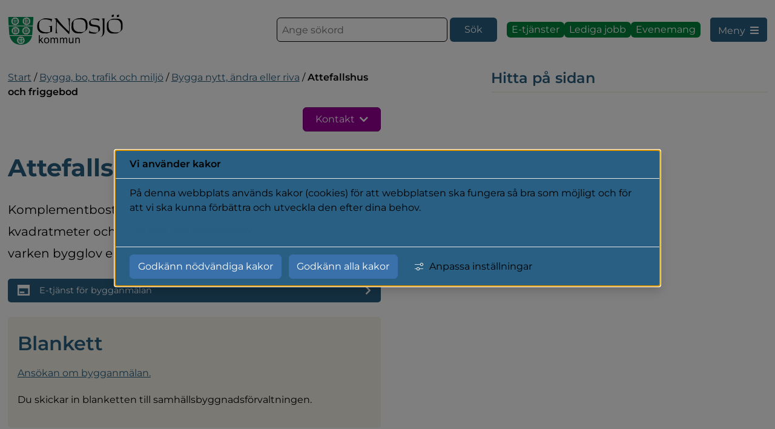

--- FILE ---
content_type: text/html;charset=UTF-8
request_url: https://www.gnosjo.se/bygga-bo-trafik-och-miljo/bygga-nytt-andra-eller-riva/attefallshus-och-friggebod
body_size: 18496
content:
<!DOCTYPE html>
<html lang="sv" class="sv-no-js sv-template-sida">
<head>
   <meta charset="UTF-8">
   <script nonce="3a728af0-fd33-11f0-bc2d-9f1ec2420ae4">(function(c){c.add('sv-js');c.remove('sv-no-js');})(document.documentElement.classList)</script>
   <title>Attefallshus och friggebod

		 | Gnosjö kommun</title>
   <link rel="preload" href="/sitevision/system-resource/90f7301d97535d444cdd3999efb3225b0fe49938cc3f829a8cd79cd1c6f3afbb/js/jquery.js" as="script">
   <link rel="preload" href="/sitevision/system-resource/90f7301d97535d444cdd3999efb3225b0fe49938cc3f829a8cd79cd1c6f3afbb/envision/envision.js" as="script">
   <link rel="preload" href="/sitevision/system-resource/90f7301d97535d444cdd3999efb3225b0fe49938cc3f829a8cd79cd1c6f3afbb/js/utils.js" as="script">
   <link rel="preload" href="/sitevision/system-resource/90f7301d97535d444cdd3999efb3225b0fe49938cc3f829a8cd79cd1c6f3afbb/js/portlets.js" as="script">
               <meta name="keywords" content="Bygglovsbefriat">
         <meta name="viewport" content="width=device-width, initial-scale=1, minimum-scale=1, shrink-to-fit=no">
   <meta name="dcterms.identifier" content="https://www.gnosjo.se">
   <meta name="dcterms.language" content="sv">
   <meta name="dcterms.format" content="text/html">
   <meta name="dcterms.type" content="text">
   <link rel="canonical" href="/bygga-bo-trafik-och-miljo/bygga-nytt-andra-eller-riva/attefallshus-och-friggebod">
   <link rel="stylesheet" type="text/css" href="/2.6c557a1418008ffe0921603/1768405114522/sitevision-responsive-grids.css?gridConfigs=651.6c557a1418008ffe0921608_FLUID_GRID&pushPull=false">
   <link rel="stylesheet" type="text/css" href="/2.6c557a1418008ffe0921603/1768405151397/sitevision-spacing.css">
   
      <link rel="stylesheet" type="text/css" href="/2.6c557a1418008ffe0921603/auto/1769693345271/SiteVision.css">
      <link rel="stylesheet" type="text/css" href="/2.6c557a1418008ffe0921603/0/7894/print/SiteVision.css">
   <link rel="stylesheet" type="text/css" href="/sitevision/system-resource/90f7301d97535d444cdd3999efb3225b0fe49938cc3f829a8cd79cd1c6f3afbb/css/portlets.css">
   <link rel="stylesheet" type="text/css" href="/sitevision/system-resource/90f7301d97535d444cdd3999efb3225b0fe49938cc3f829a8cd79cd1c6f3afbb/envision/envision.css">

      <link rel="stylesheet" type="text/css" media="all" href="/download/18.6c557a1418008ffe09217f5/1715754489602/sp-sv-override.css">
      <link rel="stylesheet" type="text/css" media="all" href="/download/18.6c557a1418008ffe09217a6/1688122448014/sp-breakpoints.css">
      <link rel="stylesheet" type="text/css" media="all" href="/download/18.6c557a1418008ffe09217b8/1692866191645/sp-header.css">
      <link rel="stylesheet" type="text/css" media="all" href="/download/18.6c557a1418008ffe09217f8/1660648305109/sp-footer.css">
      <link rel="stylesheet" type="text/css" media="all" href="/download/18.6c557a1418008ffe0921800/1664173390281/sp-accordion.css">
      <link rel="stylesheet" type="text/css" media="all" href="/download/18.6c557a1418008ffe0925442/1749816632846/sp-main.css">
      <link rel="stylesheet" type="text/css" media="all" href="/download/18.5ffd18211804662875b5f2/1660648291428/sp-card.css">
      <link rel="stylesheet" type="text/css" media="all" href="/download/18.88d524180ccba615c4e2/1675157672082/sp-rek-ai.css">
      <link rel="stylesheet" type="text/css" media="all" href="/download/18.6c557a1418008ffe0925201/1709023133460/sp-basic-page.css">
      <link rel="stylesheet" type="text/css" media="all" href="/download/18.61c60d41806b09b43d3130/1660648267595/sp-anchors-right.css">
         <link rel="stylesheet" type="text/css" href="/webapp-resource/4.6825c1ae181a31fb196124d/360.6c557a1418008ffe0921647/1649157805758/webapp-assets.css">
      <link rel="stylesheet" type="text/css" href="/webapp-resource/4.6825c1ae181a31fb196124d/360.4f0f84e219ad77e794f5b55/1766166467192/webapp-assets.css">
      <link rel="stylesheet" type="text/css" href="/webapp-resource/4.6825c1ae181a31fb196124d/360.32e16b3619bbd289491942/1768585645998/webapp-assets.css">
      <link rel="stylesheet" type="text/css" href="/webapp-resource/4.6825c1ae181a31fb196124d/360.7c3e7dfb19b8bbafa955d0c/1768240052928/webapp-assets.css">
      <link rel="stylesheet" type="text/css" href="/webapp-resource/4.6825c1ae181a31fb196124d/360.6c557a1418008ffe0922e3e/1669797261625/webapp-assets.css">
      <link rel="stylesheet" type="text/css" href="/webapp-resource/4.6825c1ae181a31fb196124d/360.32e16b3619bbd2894913359/1769449646577/webapp-assets.css">
      <link rel="stylesheet" type="text/css" href="/webapp-resource/4.6825c1ae181a31fb196124d/360.5373c19d19933f681fa25a3/1758300452103/webapp-assets.css">
      <!-- Piwik Pro -->
   <script nonce="3a728af0-fd33-11f0-bc2d-9f1ec2420ae4">
      window.dataLayer = window.dataLayer || [];
      window.dataLayer.push({
        event: 'sitevision.preClientContainerSetup',
        sitevision: {
           pageId: '4.6825c1ae181a31fb196124d'
        }
      });
(function(window, document, dataLayerName, id) {
window[dataLayerName]=window[dataLayerName]||[],window[dataLayerName].push({start:(new Date).getTime(),event:"stg.start"});var scripts=document.getElementsByTagName('script')[0],tags=document.createElement('script');
function stgCreateCookie(a,b,c){var d="";if(c){var e=new Date;e.setTime(e.getTime()+24*c*60*60*1e3),d="; expires="+e.toUTCString();f="; SameSite=Strict"}document.cookie=a+"="+b+d+f+"; path=/; Secure"}
var isStgDebug=(window.location.href.match("stg_debug")||document.cookie.match("stg_debug"))&&!window.location.href.match("stg_disable_debug");stgCreateCookie("stg_debug",isStgDebug?1:"",isStgDebug?14:-1);
var qP=[];dataLayerName!=="dataLayer"&&qP.push("data_layer_name="+dataLayerName),qP.push("use_secure_cookies"),isStgDebug&&qP.push("stg_debug");var qPString=qP.length>0?("?"+qP.join("&")):"";
tags.async=!0,tags.src="https://svanalytics.containers.piwik.pro/"+id+".js"+qPString,scripts.parentNode.insertBefore(tags,scripts);
!function(a,n,i){a[n]=a[n]||{};for(var c=0;c<i.length;c++)!function(i){a[n][i]=a[n][i]||{},a[n][i].api=a[n][i].api||function(){var a=[].slice.call(arguments,0);"string"==typeof a[0]&&window[dataLayerName].push({event:n+"."+i+":"+a[0],parameters:[].slice.call(arguments,1)})}}(i[c])}(window,"ppms",["tm","cm"]);
})(window, document, 'dataLayer', '8e1be910-7267-443c-bc4e-c0e96f55e76d');
   </script>
   <!-- End Piwik Pro -->
   <script nonce="3a728af0-fd33-11f0-bc2d-9f1ec2420ae4">!function(t,e){t=t||"docReady",e=e||window;var n=[],o=!1,c=!1;function d(){if(!o){o=!0;for(var t=0;t<n.length;t++)try{n[t].fn.call(window,n[t].ctx)}catch(t){console&&console.error(t)}n=[]}}function a(){"complete"===document.readyState&&d()}e[t]=function(t,e){if("function"!=typeof t)throw new TypeError("callback for docReady(fn) must be a function");o?setTimeout(function(){t(e)},1):(n.push({fn:t,ctx:e}),"complete"===document.readyState?setTimeout(d,1):c||(document.addEventListener?(document.addEventListener("DOMContentLoaded",d,!1),window.addEventListener("load",d,!1)):(document.attachEvent("onreadystatechange",a),window.attachEvent("onload",d)),c=!0))}}("svDocReady",window);</script>
   <link rel="apple-touch-icon" sizes="180x180" href="/images/18.6c557a1418008ffe0923de7/1649838665742/apple-touch-icon.png">
<link rel="icon" type="image/png" sizes="32x32" href="/images/18.6c557a1418008ffe0923deb/1649838665895/favicon-32x32.png">
<link rel="icon" type="image/png" sizes="16x16" href="/images/18.6c557a1418008ffe0923dea/1649838665860/favicon-16x16.png">
<link rel="manifest" href="/download/18.6c557a1418008ffe0923dee/1649838666015/site.webmanifest">
<link rel="mask-icon" href="/images/18.6c557a1418008ffe0923ded/1649838665975/safari-pinned-tab.svg" color="#008e50">
<meta name="msapplication-TileColor" content="#ffffff">
<meta name="theme-color" content="#ffffff">
   





	<meta property="og:url" content="https://www.gnosjo.se/bygga-bo-trafik-och-miljo/bygga-nytt-andra-eller-riva/attefallshus-och-friggebod" />


	<meta name="twitter:card" content="summary_large_image">
	<meta name="twitter:site" content="">
	<meta name="twitter:creator" content="">

   <script nonce="3a728af0-fd33-11f0-bc2d-9f1ec2420ae4">
      window.sv = window.sv || {};
      sv.UNSAFE_MAY_CHANGE_AT_ANY_GIVEN_TIME_webAppExternals = {};
      sv.PageContext = {
      pageId: '4.6825c1ae181a31fb196124d',
      siteId: '2.6c557a1418008ffe0921603',
      userIdentityId: '',
      userIdentityReadTimeout: 0,
      userLocale: 'sv',
      dev: false,
      csrfToken: '',
      html5: true,
      useServerSideEvents: false,
      nodeIsReadOnly: false
      };
   </script>
      <script nonce="3a728af0-fd33-11f0-bc2d-9f1ec2420ae4">!function(){"use strict";var t,n={},e={},i={};function r(t){return n[t]=n[t]||{instances:[],modules:{},bundle:{}},n[t]}document.querySelector("html").classList.add("js");var s={registerBootstrapData:function(t,n,i,r,s){var a,o=e[t];o||(o=e[t]={}),(a=o[i])||(a=o[i]={}),a[n]={subComponents:r,options:s}},registerInitialState:function(t,n){i[t]=n},registerApp:function(n){var e=n.applicationId,i=r(e);if(t){var s={};s[e]=i,s[e].instances=[n],t.start(s)}else i.instances.push(n)},registerModule:function(t){r(t.applicationId).modules[t.path]=t},registerBundle:function(t){r(t.applicationId).bundle=t.bundle},getRegistry:function(){return n},setAppStarter:function(n){t=n},getBootstrapData:function(t){return e[t]},getInitialState:function(t){return i[t]}};window.AppRegistry=s}();</script>
   
        <meta name="rek:pubdate" content="2022-09-26T12:46:00.000Z">
        <meta name="rek:moddate" content="2026-01-07T15:41:42.000Z">
        
   
            <script nonce="3a728af0-fd33-11f0-bc2d-9f1ec2420ae4">
                window.__rekai = window.__rekai || {};
                window.__rekai.nonce = '3a728af0-fd33-11f0-bc2d-9f1ec2420ae4';
                window.__rekai.appdata = {
                    uuid: 'f6aab50b',
                    
                    initSvAutoComplete: true,
                    svAutoCompleteToTarget: false,
                    svAutoCompleteQna: false,
                    svAutoCompleteShowAllBtn: false,
                    isDevEnvironment: false,
                    consent: {
                        hasRekaiConsent: false,
                        hasAcceptedRekaiConsent: false,
                        hasPendingUserConsents: false
                    }
                };
            </script>
            
   <script src="https://static.rekai.se/f6aab50b.js" defer></script>
   <script src="https://static.rekai.se/files/sv-autocomplete.min.js" defer></script>
</head>
<body class=" sv-responsive sv-theme-default env-m-around--0">
<div id="svid10_6c557a1418008ffe09216cf" class="sv-layout"><div class="sv-custom-module sv-marketplace-reakai-rekai-webapp sv-skip-spacer sv-template-portlet
" id="svid12_2c17a423185353d81911c1a"><div id="Rekai"><!-- Rek.ai --></div><div class="rekai-main" data-cid="e4dc5143-6606-f5e0-b03e-fd3ebede6de8">
<script nonce="3a728af0-fd33-11f0-bc2d-9f1ec2420ae4">

    window.__rekai = window.__rekai || {};
    window.__rekai.appdata = window.__rekai.appdata || {};
    window.__rekai.appdata.seed = '2055722517s';
    window.__rekai.appdata.viewclick = 'true';


</script>


    
    <script nonce="3a728af0-fd33-11f0-bc2d-9f1ec2420ae4">
    
        window.rek_viewclick = true;
        window.__rekai.addedby = 'sv-app';
    </script>


</div><script nonce="3a728af0-fd33-11f0-bc2d-9f1ec2420ae4">AppRegistry.registerBootstrapData('12.2c17a423185353d81911c1a','e4dc5143-6606-f5e0-b03e-fd3ebede6de8','main',[],undefined);</script><script nonce="3a728af0-fd33-11f0-bc2d-9f1ec2420ae4">AppRegistry.registerInitialState('12.2c17a423185353d81911c1a',{"renderData":{"appContext":{"portletNS":"12_2c17a423185353d81911c1a","appNS":"rekai_12_2c17a423185353d81911c1a","viewMode":true,"editMode":false,"appMode":"gather","currentURI":"/bygga-bo-trafik-och-miljo/bygga-nytt-andra-eller-riva/attefallshus-och-friggebod"},"uuid":"f6aab50b","isProject":true,"seed":"2055722517s","view":true,"rendertype":"list","filters":{"hits":"10","pagetype":"svpage","notpagetype":["svarticle"],"domain":[],"include":"all","includeSubtree":[],"includeSubtreeNodeId":null,"includeSubtreeNode":null,"includeLevel":"1","exclude":"none","excludeSubtree":[],"excludeSubtreeNodeId":null,"excludeSubtreeNode":null},"rendering":{"useHeader":null,"headerText":"Hitta direkt","headerFontNode":"13.6c557a1418008ffe0921655","headerFontClass":"normal","headerFontHeadingLevel":0,"zebrastripes1":false,"zebrastripes2":false,"zebrastripes3":false,"zebraStripes1ColorNode":"35.6c557a1418008ffe09216a8","zebraStripes2ColorNode":"35.6c557a1418008ffe09216a8","zebraStripes3ColorNode":"35.6c557a1418008ffe09216a8","cols":"1","useImg":true,"fallbackImgNode":null,"fallbackImgURI":"","titleFontNode":"13.6c557a1418008ffe0921655","titleFontClass":"normal","titleFontHeadingLevel":0,"useIngress":true,"ingressFontNode":"13.6c557a1418008ffe0921655","ingressFontClass":"normal","ingressHeadingLevel":0,"useIngressLimit":true,"ingressLimit":"80","zebraStripes1ColorHex":"#000000","zebraStripes2ColorHex":"#000000","zebraStripes3ColorHex":"#000000"},"customTags":"","customTagsRaw":"","customTagsArray":[{"key":"","value":""}],"useLegacySettings":false,"legacySettings":{"pagetype":null,"subtreeId":"","subtreePage":null},"nonce":"3a728af0-fd33-11f0-bc2d-9f1ec2420ae4"},"rendering":"{\"useHeader\":null,\"headerText\":\"Hitta direkt\",\"headerFontNode\":\"13.6c557a1418008ffe0921655\",\"headerFontClass\":\"normal\",\"headerFontHeadingLevel\":0,\"zebrastripes1\":false,\"zebrastripes2\":false,\"zebrastripes3\":false,\"zebraStripes1ColorNode\":\"35.6c557a1418008ffe09216a8\",\"zebraStripes2ColorNode\":\"35.6c557a1418008ffe09216a8\",\"zebraStripes3ColorNode\":\"35.6c557a1418008ffe09216a8\",\"cols\":\"1\",\"useImg\":true,\"fallbackImgNode\":null,\"fallbackImgURI\":\"\",\"titleFontNode\":\"13.6c557a1418008ffe0921655\",\"titleFontClass\":\"normal\",\"titleFontHeadingLevel\":0,\"useIngress\":true,\"ingressFontNode\":\"13.6c557a1418008ffe0921655\",\"ingressFontClass\":\"normal\",\"ingressHeadingLevel\":0,\"useIngressLimit\":true,\"ingressLimit\":\"80\",\"zebraStripes1ColorHex\":\"#000000\",\"zebraStripes2ColorHex\":\"#000000\",\"zebraStripes3ColorHex\":\"#000000\"}","route":"/"});</script>
<script nonce="3a728af0-fd33-11f0-bc2d-9f1ec2420ae4">AppRegistry.registerApp({applicationId:'marketplace.reakai.rekai-webapp|1.6.1',htmlElementId:'svid12_2c17a423185353d81911c1a',route:'/',portletId:'12.2c17a423185353d81911c1a',locale:'sv',defaultLocale:'en',webAppId:'marketplace.reakai.rekai-webapp',webAppVersion:'1.6.1',webAppAopId:'360.5373c19d19933f681fa25a3',webAppImportTime:'1758300452103',requiredLibs:{},childComponentStateExtractionStrategy:'BY_ID'});</script></div>
<header class="sv-vertical sv-layout sp-header-wrapper sv-template-layout" id="svid10_6c557a1418008ffe09217a3"><div class="sv-vertical sv-layout sp-vma-red sv-skip-spacer sv-template-layout" id="svid10_340020461811a52200d255"><div class="sv-fluid-grid sv-grid-content sv-layout sv-skip-spacer sv-template-layout" id="svid10_340020461811a52200d286"><div class="sv-predefinedsearch-portlet sv-portlet sv-skip-spacer sv-template-portlet
" id="svid12_340020461811a52200d283"><div id="Soklistning"><!-- Söklistning --></div>
   </div>
</div>
</div>
<div class="sv-vertical sv-layout sp-vma-yellow sv-template-layout" id="svid10_340020461811a52200d28d"><div class="sv-fluid-grid sv-grid-content sv-layout sv-skip-spacer sv-template-layout" id="svid10_340020461811a52200d28e"><div class="sv-predefinedsearch-portlet sv-portlet sv-skip-spacer sv-template-portlet
" id="svid12_340020461811a52200d293"><div id="Soklistning-0"><!-- Söklistning --></div>
   </div>
</div>
</div>
<div class="sv-fluid-grid sv-grid-content sv-layout sv-template-layout" id="svid10_6c557a1418008ffe0921790"><div class="sv-script-portlet sv-portlet sv-skip-spacer sv-template-portlet
" id="svid12_6c557a1418008ffe0921821"><div id="GatillinnehallSkript"><!-- &quot;Gå till innehåll&quot; Skript --></div><div class="sp-jumptocontent">
      <a class="env-assistive-text env-assistive-text--focusable" href="#sp-jumptocontent">Gå till innehåll</a>
   </div></div>
<div class="sv-vertical sv-layout sp-header sv-template-layout" id="svid10_6c557a1418008ffe092169b"><div class="sv-horizontal sv-layout sv-skip-spacer sv-template-layout" id="svid10_6c557a1418008ffe0922466"><div class="sv-image-portlet sv-portlet sv-skip-spacer sv-horizontal-column sv-template-portlet
" id="svid12_6c557a1418008ffe0922469"><div id="Bild"><!-- Bild --></div><a href="/"><img alt="Gnosjö kommun logotype" class="sv-noborder sv-svg c5500"  width="190" height="50" src="/images/18.6c557a1418008ffe0922468/1649746037631/Gnosj%C3%B6%20logo.svg"></a></div>
</div>
<div class="sv-horizontal sv-layout sv-template-layout" id="svid10_6c557a1418008ffe092170a"></div>
<div class="sv-horizontal sv-layout sv-template-layout c5512"  id="svid10_6c557a1418008ffe0921708"><div  class="sv-searchform-portlet sv-portlet sp-search-header sv-skip-spacer sv-horizontal-column sv-template-portlet
 c5509" id="svid12_6c557a1418008ffe09216ea"><div id="Sokruta"><!-- Sökruta --></div>

                                                                                                             
<script nonce="3a728af0-fd33-11f0-bc2d-9f1ec2420ae4">
svDocReady(function() {
   // Queries server for a suggestion list and shows it below the search field
   $svjq("#search12_6c557a1418008ffe09216ea").svAutoComplete({
      source: "/4.6825c1ae181a31fb196124d/12.6c557a1418008ffe09216ea.json?state=autoComplete",
      minLength: 2,
      delay: 200,
      selectedValueContainerId: "search12_6c557a1418008ffe09216easelectedState"
   });
   // Backwards compatibility for custom templates
   $svjq("#search12_6c557a1418008ffe09216ea").on('focusin', function() {
      if ($svjq("#search12_6c557a1418008ffe09216ea").val() == "Ange sökord") {
         $svjq("#search12_6c557a1418008ffe09216ea").val("");
         return false;
      }
   });
   // Submit, blocks empty and placeholder queries
   $svjq("#search12_6c557a1418008ffe09216eabutton").on('click', function() {
      const qry = $svjq("#search12_6c557a1418008ffe09216ea").val();
      if (qry == "" || qry == "Ange sökord") {
         return false;
      }
   });
   // Invokes the search button if user presses the enter key (needed in IE)
   $svjq("#search12_6c557a1418008ffe09216ea").on('keypress', function(e) {
      if (e.which == 13) {
         $svjq("#search12_6c557a1418008ffe09216eabutton").trigger('focus').trigger('click');
         return false;
      }
   });
});
</script>


   <form method="get" action="/sok" class="sv-nomargin hide-laptop hide-tablet hide-mobile">
   <div role="search">
      <label for="search12_6c557a1418008ffe09216ea" class="sv-visuallyhidden">Sök</label>
      <input id="search12_6c557a1418008ffe09216ea"
             class="normal sv-vamiddle c5503"
             
             type="text"
             name="query"
             value=""
             autocomplete="off"
                                    data-aria-owns="search12_6c557a1418008ffe09216ealistbox"
               role="searchbox"
               aria-label="Sök"
               aria-haspopup="listbox"
               aria-autocomplete="both"
                         placeholder="Ange sökord"
               />
               <input id="search12_6c557a1418008ffe09216eabutton" type="submit" class="normal sv-vamiddle" name="submitButton" value="Sök" />
         </div>
   <div id="search12_6c557a1418008ffe09216easelectedState" class="sv-visuallyhidden"  aria-atomic="true" aria-live="assertive"></div>
</form>
</div>
<div  class="sv-script-portlet sv-portlet sv-horizontal-column sv-template-portlet
 c5519" id="svid12_195ccffa18e3decec316c75"><div id="SnabbknapparSkript"><!-- Snabbknappar Skript --></div>
<button class="sp-header-buttons__search env-button hide-desktop" aria-controls="svid12_6c557a1418008ffe092173e" title="Visa/dölj sökruta"><span class="hide-mobile">Sök</span><svg class="env-icon"><use xlink:href="/sitevision/envision-icons.svg#icon-search"></use></svg></button>
<div class="c5502">
         <a style="min-height: 1.6rem!important; height: 1.6rem!important; padding: 0.5rem; background-color: #00843d;!important; border: none !important;" href="https://sjalvservice.gnosjo.se" rel="external" class="env-button hide-laptop hide-tablet hide-mobile" title="Gå till e-tjänster"><span>E-tjänster</span></a>
      <a style="min-height: 1.6rem!important; height: 1.6rem!important; padding: 0.5rem; background-color: #00843d;!important; border: none !important;" href="/naringsliv-och-arbete/jobba-hos-oss/lediga-jobb" class="env-button hide-laptop hide-tablet hide-mobile" title="Gå till lediga jobb"><span>Lediga jobb</span></a>
   <a style="min-height: 1.6rem!important; height: 1.6rem!important; padding: 0.5rem; background-color: #00843d;!important; border: none !important;" href="https://www.gnosjoandan.com/visit-gnosjo/evenemang" rel="external" class="env-button hide-laptop hide-tablet hide-mobile" title="Gå till evenemang"><span>Evenemang</span></a>
</div></div>
<div  class="sv-custom-module sv-marketplace-sitevision-mobile-menu sv-horizontal-column sv-template-portlet
 c5526" id="svid12_74f2d7d81814fa9e522199"><div id="Mobilmeny"><!-- Mobilmeny --></div><div data-cid="12.74f2d7d81814fa9e522199"><nav aria-label="Mobilmeny"><button type="button" class="env-button env-button--medium env-button--icon env-button--link" aria-haspopup="dialog">Meny<svg xmlns="http://www.w3.org/2000/svg" viewBox="0 0 24 24" class="env-icon env-icon--medium" aria-hidden="true"><path d="M2.25,18.75c-.41,0-.75-.34-.75-.75s.34-.75,.75-.75H21.75c.41,0,.75,.34,.75,.75s-.34,.75-.75,.75H2.25Z"></path><path d="M2.25,12.75c-.41,0-.75-.34-.75-.75s.34-.75,.75-.75H21.75c.41,0,.75,.34,.75,.75s-.34,.75-.75,.75H2.25Z"></path><path d="M2.25,6.75c-.41,0-.75-.34-.75-.75s.34-.75,.75-.75H21.75c.41,0,.75,.34,.75,.75s-.34,.75-.75,.75H2.25Z"></path></svg></button></nav></div><script nonce="3a728af0-fd33-11f0-bc2d-9f1ec2420ae4" >AppRegistry.registerBootstrapData('12.74f2d7d81814fa9e522199','12.74f2d7d81814fa9e522199','AGNOSTIC_RENDERER');</script><script nonce="3a728af0-fd33-11f0-bc2d-9f1ec2420ae4">AppRegistry.registerInitialState('12.74f2d7d81814fa9e522199',{"portletName":"Mobilmeny","menuColor":"menuColorDefault","menuTextColor":"menuTextDefault","menuStyle":"modal","button":{"text":"Meny","type":"onlyIcon","size":"medium","color":null,"variant":"link"},"items":[{"id":"4.746ed2371818e86923126a","current":false,"active":false,"name":"Förskola och skola","uri":"/forskola-och-skola","items":[{"notFetched":true,"level":2,"id":"4.5b5fd515183c501f198aca"}],"level":1},{"id":"4.746ed2371818e869231273","current":false,"active":false,"name":"Omsorg och stöd","uri":"/omsorg-och-stod","items":[{"notFetched":true,"level":2,"id":"4.62fbdffe185a6f6efc31e55"}],"level":1},{"id":"4.1ea20f27181a84610ba21ea","current":false,"active":false,"name":"Uppleva och göra","uri":"/uppleva-och-gora","items":[{"notFetched":true,"level":2,"id":"4.2144ef671843bac72209dc"}],"level":1},{"id":"4.746ed2371818e869231285","current":false,"active":true,"name":"Bygga, bo, trafik och miljö","uri":"/bygga-bo-trafik-och-miljo","items":[{"id":"4.6825c1ae181a31fb19613dc","current":false,"active":false,"name":"Avfall och återvinning","uri":"/bygga-bo-trafik-och-miljo/avfall-och-atervinning","items":[{"notFetched":true,"level":3,"id":"4.4f6453cc184556c18bd275"}],"level":2},{"id":"4.6825c1ae181a31fb196107e","current":false,"active":false,"name":"Bostäder och boendemiljö","uri":"/bygga-bo-trafik-och-miljo/bostader-och-boendemiljo","items":[{"notFetched":true,"level":3,"id":"4.62fbdffe185a6f6efc338b6"}],"level":2},{"id":"4.6825c1ae181a31fb19616b0","current":false,"active":false,"name":"Brandskydd och sotning","uri":"/bygga-bo-trafik-och-miljo/brandskydd-och-sotning","items":[{"notFetched":true,"level":3,"id":"4.6825c1ae181a31fb19616db"}],"level":2},{"id":"4.6825c1ae181a31fb19611ed","current":false,"active":true,"name":"Bygga nytt, ändra eller riva","uri":"/bygga-bo-trafik-och-miljo/bygga-nytt-andra-eller-riva","items":[{"id":"4.62fbdffe185a6f6efc313e3","current":false,"active":false,"name":"Altan, uteplats och skärmtak","uri":"/bygga-bo-trafik-och-miljo/bygga-nytt-andra-eller-riva/altan-uteplats-och-skarmtak","items":null,"level":3},{"id":"4.1792514f19a72eccc6337b4","current":false,"active":false,"name":"Anslag bygglov","uri":"/bygga-bo-trafik-och-miljo/bygga-nytt-andra-eller-riva/anslag-bygglov","items":null,"level":3},{"id":"4.6825c1ae181a31fb196124d","current":true,"active":true,"name":"Attefallshus och friggebod","uri":"/bygga-bo-trafik-och-miljo/bygga-nytt-andra-eller-riva/attefallshus-och-friggebod","items":[],"level":3},{"id":"4.6825c1ae181a31fb1961233","current":false,"active":false,"name":"Brunn, damm och pool","uri":"/bygga-bo-trafik-och-miljo/bygga-nytt-andra-eller-riva/brunn-damm-och-pool","items":null,"level":3},{"id":"4.6825c1ae181a31fb196128e","current":false,"active":false,"name":"Bryggor och strandskyddsdispens","uri":"/bygga-bo-trafik-och-miljo/bygga-nytt-andra-eller-riva/bryggor-och-strandskyddsdispens","items":null,"level":3},{"id":"4.6825c1ae181a31fb19611ff","current":false,"active":false,"name":"Bygga utan tillstånd","uri":"/bygga-bo-trafik-och-miljo/bygga-nytt-andra-eller-riva/bygga-utan-tillstand","items":null,"level":3},{"id":"4.6825c1ae181a31fb19611f6","current":false,"active":false,"name":"Bygglovsprocessen","uri":"/bygga-bo-trafik-och-miljo/bygga-nytt-andra-eller-riva/bygglovsprocessen","items":null,"level":3},{"id":"6.62fbdffe185a6f6efc3d05","current":false,"active":false,"name":"Kaminer och eldstäder","uri":"/bygga-bo-trafik-och-miljo/brandskydd-och-sotning/sotning/kaminer-och-eldstader","items":null,"level":3,"download":null,"target":null,"rel":null,"title":null},{"id":"4.62fbdffe185a6f6efc338c8","current":false,"active":false,"name":"Kartor och mätning","uri":"/bygga-bo-trafik-och-miljo/bygga-nytt-andra-eller-riva/kartor-och-matning","items":[{"notFetched":true,"level":4,"id":"4.62fbdffe185a6f6efc3391f"}],"level":3},{"id":"4.6825c1ae181a31fb196125a","current":false,"active":false,"name":"Komplementbyggnad","uri":"/bygga-bo-trafik-och-miljo/bygga-nytt-andra-eller-riva/komplementbyggnad","items":null,"level":3},{"id":"4.2291fe8f194395523ae2c60","current":false,"active":false,"name":"Kontrollplan och riskbedömning","uri":"/bygga-bo-trafik-och-miljo/bygga-nytt-andra-eller-riva/kontrollplan-och-riskbedomning","items":null,"level":3},{"id":"6.62fbdffe185a6f6efc3256e","current":false,"active":false,"name":"Lediga bostadstomter","uri":"/ledigabostadstomter.4.6825c1ae181a31fb19610b4.html","items":null,"level":3,"download":null,"target":null,"rel":null,"title":null},{"id":"6.54bc69fe1870d8d5d55432","current":false,"active":false,"name":"Lediga bostadstomter","uri":"/bygga-bo-trafik-och-miljo/bostader-och-boendemiljo/lediga-bostadstomter","items":null,"level":3,"download":null,"target":null,"rel":null,"title":null},{"id":"6.17390750188e2d8b8e8955","current":false,"active":false,"name":"Ledig industrimark","uri":"/naringsliv-och-arbete/ledig-industrimark","items":null,"level":3,"download":null,"target":null,"rel":null,"title":null},{"id":"4.6825c1ae181a31fb1961274","current":false,"active":false,"name":"Marklov","uri":"/bygga-bo-trafik-och-miljo/bygga-nytt-andra-eller-riva/marklov","items":null,"level":3},{"id":"4.6825c1ae181a31fb1961240","current":false,"active":false,"name":"Mur och plank","uri":"/bygga-bo-trafik-och-miljo/bygga-nytt-andra-eller-riva/mur-och-plank","items":null,"level":3},{"id":"4.6825c1ae181a31fb19612a8","current":false,"active":false,"name":"Ovårdade tomter","uri":"/bygga-bo-trafik-och-miljo/bygga-nytt-andra-eller-riva/ovardade-tomter","items":null,"level":3},{"id":"4.6825c1ae181a31fb1961267","current":false,"active":false,"name":"Riva, rivningslov","uri":"/bygga-bo-trafik-och-miljo/bygga-nytt-andra-eller-riva/riva-rivningslov","items":null,"level":3},{"id":"4.6825c1ae181a31fb196129b","current":false,"active":false,"name":"Strandskydd","uri":"/bygga-bo-trafik-och-miljo/bygga-nytt-andra-eller-riva/strandskydd","items":null,"level":3},{"id":"4.6825c1ae181a31fb1961219","current":false,"active":false,"name":"Villor och flerfamiljshus","uri":"/bygga-bo-trafik-och-miljo/bygga-nytt-andra-eller-riva/villor-och-flerfamiljshus","items":null,"level":3}],"level":2},{"id":"4.6825c1ae181a31fb196154d","current":false,"active":false,"name":"Energi och uppvärmning","uri":"/bygga-bo-trafik-och-miljo/energi-och-uppvarmning","items":[{"notFetched":true,"level":3,"id":"4.6825c1ae181a31fb1961582"}],"level":2},{"id":"4.6825c1ae181a31fb196189b","current":false,"active":false,"name":"Natur och parker","uri":"/bygga-bo-trafik-och-miljo/natur-och-parker","items":[{"notFetched":true,"level":3,"id":"6.5a2d8a0018483c53d386be"}],"level":2},{"id":"4.6825c1ae181a31fb19619c7","current":false,"active":false,"name":"Samhällsplanering","uri":"/bygga-bo-trafik-och-miljo/samhallsplanering","items":[{"notFetched":true,"level":3,"id":"6.62fbdffe185a6f6efc3397f"}],"level":2},{"id":"4.76ab5fd51832fa984e43f","current":false,"active":false,"name":"Trafik och gator","uri":"/bygga-bo-trafik-och-miljo/trafik-och-gator","items":[{"notFetched":true,"level":3,"id":"4.54bc69fe1870d8d5d55451"}],"level":2},{"id":"4.6825c1ae181a31fb1961470","current":false,"active":false,"name":"Vatten och avlopp","uri":"/bygga-bo-trafik-och-miljo/vatten-och-avlopp","items":[{"notFetched":true,"level":3,"id":"4.6825c1ae181a31fb1961479"}],"level":2}],"level":1},{"id":"4.746ed2371818e869231297","current":false,"active":false,"name":"Näringsliv och arbete","uri":"/naringsliv-och-arbete","items":[{"notFetched":true,"level":2,"id":"4.30addbbd18315e9bbe32e9"}],"level":1},{"id":"4.1ea20f27181a84610ba24ea","current":false,"active":false,"name":"Kommun och politik","uri":"/kommun-och-politik","items":[{"notFetched":true,"level":2,"id":"4.2c17a423185353d819120a9"}],"level":1},{"id":"6.17390750188e2d8b8e81664","current":false,"active":false,"name":"E-tjänster","uri":"https://sjalvservice.gnosjo.se/","items":null,"level":1,"download":null,"target":null,"rel":null,"title":null},{"id":"6.17390750188e2d8b8e81663","current":false,"active":false,"name":"Lediga jobb","uri":"/naringsliv-och-arbete/jobba-hos-oss/lediga-jobb","items":null,"level":1,"download":null,"target":null,"rel":null,"title":null},{"id":"6.17390750188e2d8b8e81665","current":false,"active":false,"name":"Evenemang","uri":"https://www.gnosjoandan.com/visit-gnosjo/evenemang","items":null,"level":1,"download":null,"target":"_blank","rel":"noopener noreferrer","title":null}]});</script>
<script nonce="3a728af0-fd33-11f0-bc2d-9f1ec2420ae4">AppRegistry.registerApp({applicationId:'marketplace.sitevision.mobile-menu|1.4.2',htmlElementId:'svid12_74f2d7d81814fa9e522199',route:'/',portletId:'12.74f2d7d81814fa9e522199',locale:'sv',defaultLocale:'en',webAppId:'marketplace.sitevision.mobile-menu',webAppVersion:'1.4.2',webAppAopId:'360.4f0f84e219ad77e794f5b55',webAppImportTime:'1766166467192',requiredLibs:{"react":"18.3.1"},childComponentStateExtractionStrategy:'BY_ID'});</script></div>
</div>
</div>
<div class="sv-row sv-layout sv-template-layout c5516"  id="svid10_6c557a1418008ffe09217b6"><div class="sv-searchform-portlet sv-portlet sv-skip-spacer sv-template-portlet
" id="svid12_6c557a1418008ffe092173e"><div id="Sokruta-0"><!-- Sökruta --></div>

                                                                                                             
<script nonce="3a728af0-fd33-11f0-bc2d-9f1ec2420ae4">
svDocReady(function() {
   // Queries server for a suggestion list and shows it below the search field
   $svjq("#search12_6c557a1418008ffe092173e").svAutoComplete({
      source: "/4.6825c1ae181a31fb196124d/12.6c557a1418008ffe092173e.json?state=autoComplete",
      minLength: 2,
      delay: 200,
      selectedValueContainerId: "search12_6c557a1418008ffe092173eselectedState"
   });
   // Backwards compatibility for custom templates
   $svjq("#search12_6c557a1418008ffe092173e").on('focusin', function() {
      if ($svjq("#search12_6c557a1418008ffe092173e").val() == "Ange sökord") {
         $svjq("#search12_6c557a1418008ffe092173e").val("");
         return false;
      }
   });
   // Submit, blocks empty and placeholder queries
   $svjq("#search12_6c557a1418008ffe092173ebutton").on('click', function() {
      const qry = $svjq("#search12_6c557a1418008ffe092173e").val();
      if (qry == "" || qry == "Ange sökord") {
         return false;
      }
   });
   // Invokes the search button if user presses the enter key (needed in IE)
   $svjq("#search12_6c557a1418008ffe092173e").on('keypress', function(e) {
      if (e.which == 13) {
         $svjq("#search12_6c557a1418008ffe092173ebutton").trigger('focus').trigger('click');
         return false;
      }
   });
});
</script>


   <form method="get" action="/sok" class="sv-nomargin sp-header-search__input">
   <div role="search">
      <label for="search12_6c557a1418008ffe092173e" class="sv-visuallyhidden">Sök</label>
      <input id="search12_6c557a1418008ffe092173e"
             class="normal sv-vamiddle c5510"
             
             type="text"
             name="query"
             value=""
             autocomplete="off"
                                    data-aria-owns="search12_6c557a1418008ffe092173elistbox"
               role="searchbox"
               aria-label="Sök"
               aria-haspopup="listbox"
               aria-autocomplete="both"
                         placeholder="Ange sökord"
               />
               <input id="search12_6c557a1418008ffe092173ebutton" type="submit" class="normal sv-vamiddle" name="submitButton" value="Sök" />
         </div>
   <div id="search12_6c557a1418008ffe092173eselectedState" class="sv-visuallyhidden"  aria-atomic="true" aria-live="assertive"></div>
</form>
</div>
</div>
</div>
</header>
<main class="sv-vertical sv-layout sv-template-layout" id="svid10_6c557a1418008ffe0921759"><div class="sv-html-portlet sv-portlet sv-skip-spacer sv-template-portlet
" id="svid12_6c557a1418008ffe0921898"><div id="InnehalletHTML"><!-- &quot;Innehållet&quot; HTML --></div><div id="sp-jumptocontent"></div></div>
<div id="svid94_61c60d41806b09b43d2b12"><div class="sv-layout sv-skip-spacer sv-template-portlet
" id="svid30_88d524180ccba615c429"><div id="Rekairekommenderadettacontent"><!-- Rek.ai rekommendera detta content --></div></div>
<div class="sv-fluid-grid sv-grid-content sv-layout sv-template-layout" id="svid10_61c60d41806b09b43d2b75"><div class="sv-row sv-layout sv-skip-spacer sv-template-layout" id="svid10_5ffd18211804662875b2da0"><div class="sv-layout sv-skip-spacer sv-column-6 sv-template-layout" id="svid10_5ffd18211804662875b2da1"><div class="sv-row sv-layout sp-main__anchor-content sv-skip-spacer sv-template-layout" id="svid10_6c557a1418008ffe09217df"><div class="sv-layout sv-skip-spacer sv-template-portlet
" id="svid30_61c60d41806b09b43d3989"><div id="Brodsmulor"><!-- Brödsmulor --></div><div class="sv-script-portlet sv-portlet sv-skip-spacer sv-template-portlet
" id="svid12_61c60d41806b09b43d3982"><div id="Skript"><!-- Skript --></div>

<nav aria-label="Brödsmulor">
	<ul class="c5505">
   	   		<li class="sv-inline">
     			
         		         			
         			
            
         			            		
            		         
           			<a href="/" class="normal">Start</a>
            		<span>/</span>
            	      		   		</li> 
		   		<li class="sv-inline">
     			
         		         			
         			
            
         			         
           			<a href="/bygga-bo-trafik-och-miljo" class="normal">Bygga, bo, trafik och miljö</a>
            		<span>/</span>
            	      		   		</li> 
		   		<li class="sv-inline">
     			
         		         			
         			
            
         			         
           			<a href="/bygga-bo-trafik-och-miljo/bygga-nytt-andra-eller-riva" class="normal">Bygga nytt, ändra eller riva</a>
            		<span>/</span>
            	      		   		</li> 
		   		<li class="sv-inline">
     			         		<span class="c5536">Attefallshus och friggebod</span>             
         	   		</li> 
			</ul>
</nav></div>
</div>
<div class="sv-layout sv-template-portlet
" id="svid30_23c43c5518137aafa7589c"><div id="Sidansvarig"><!-- Sidansvarig --></div></div>
<div class="sv-vertical sv-layout sp-contact-collapse sv-template-layout" id="svid10_6c557a1418008ffe092516e"><div class="sv-collapsible-content sv-skip-spacer"><p class="env-m-around--0 normal"><a role="button" class="env-button env-button--link" href="#svid10_6c557a1418008ffe09250ff" data-target="#svid10_6c557a1418008ffe09250ff" data-env-collapse aria-controls="svid10_6c557a1418008ffe09250ff" aria-expanded="false"><span>Kontakt</span></a>
</p>
<div class="sv-vertical sv-layout env-collapse sv-clearfix sv-template-layout" id="svid10_6c557a1418008ffe09250ff"><div class="sv-vertical sv-layout sv-skip-spacer sv-template-layout" id="svid10_33746e8a180d617271dce8"><div class="sv-vertical sv-layout sv-skip-spacer sv-template-layout c5528"  id="svid10_6c557a1418008ffe092527c"><div class="sv-vertical sv-layout sv-skip-spacer sv-template-layout" id="svid10_57225f6f1814244e70f23d"><div class="sv-vertical sv-layout sv-skip-spacer sv-template-layout" id="svid10_57225f6f1814244e70f227"><div class="sv-script-portlet sv-portlet sv-skip-spacer sv-template-portlet
" id="svid12_33746e8a180d617271d9f2"><div id="SkriptRubrik"><!-- Skript Rubrik --></div><p class="subheading4 c5531" >
   Direktkontakt
</p>
</div>
<div id="svid94_6825c1ae181a31fb1961254" class="pagecontent sv-layout"><div id="Kontaktinformation"><!-- Kontaktinformation --></div><div class="sv-text-portlet sv-use-margins sv-skip-spacer" id="svid12_6825c1ae181a31fb1961255"><div id="Direktkontaktinformation"><!-- Direkt kontaktinformation --></div><div class="sv-text-portlet-content"><p class="normal"><strong>Samhällsbyggnadsförvaltningen<br></strong><a href="mailto:samhallsbyggnadsnamnd@gnosjo.se">samhallsbyggnadsnamnd@gnosjo.se</a><strong><br></strong></p><p class="normal">Gnosjö kommun <br>Samhällsbyggnadsförvaltningen<br>335 80 Gnosjö</p><p class="normal"><strong>Bygglovshandläggare<br></strong>Ingela Hilding<br><a href="tel:0370-331018">0370-33 10 18</a></p><p class="normal">Cornelia Johansson<br><a href="tel:0370-331046">0370-33 10 46</a></p></div></div>
</div><div class="sv-layout sv-skip-spacer sv-template-portlet
" id="svid30_5ffd18211804662875b4ca"><div id="Globalakontaktuppgifter"><!-- Globala kontaktuppgifter --></div><div class="sv-html-portlet sv-portlet sv-skip-spacer sv-template-portlet
" id="svid12_33746e8a180d617271d9cc"><div id="HTML"><!-- HTML --></div><p class="subheading4 c5531" >
   Växel
</p></div>
<div class="sv-text-portlet sv-use-margins sv-template-portlet
" id="svid12_5ffd18211804662875b4c8"><div id="Text"><!-- Text --></div><div class="sv-text-portlet-content"><p class="sv-font-brodtext-utan-radavstand"><a href="tel:0370-331000">0370-33 10 00</a><br></p><p class="sv-font-brodtext-utan-radavstand"><a href="mailto:kommun@gnosjo.se">kommun@gnosjo.se</a></p></div></div>
</div>
<div class="sv-script-portlet sv-portlet sv-template-portlet
" id="svid12_33746e8a180d617271dce9"><div id="Skriptforavstandomrubriksaknas"><!-- Skript för avstånd om rubrik saknas --></div><div class="c1817">
</div>
</div>
</div>
</div>
</div>
</div>
</div>
</div></div>
<div class="sv-text-portlet sv-use-margins sv-template-portlet
" id="svid12_6c557a1418008ffe09217c7"><div id="Rubrik"><!-- Rubrik --></div><div class="sv-text-portlet-content"><h1 class="heading" id="h-Attefallshusochfriggebod">Attefallshus och friggebod</h1></div></div>
<div id="svid94_6825c1ae181a31fb1961256" class="pagecontent sv-layout"><div id="Huvudinnehall"><!-- Huvudinnehåll --></div><div class="sv-text-portlet sv-use-margins sv-skip-spacer" id="svid12_6825c1ae181a31fb1961257"><div id="Kortfattadsammanfattningavsidan"><!-- Kortfattad sammanfattning av sidan --></div><div class="sv-text-portlet-content"><p class="preamble">Komplementbostadshus får byggas på högst 30 kvadratmeter och en anmälan krävs. En friggebod kräver varken bygglov eller anmälan.</p></div></div>
<div class="sv-text-portlet sv-use-margins" id="svid12_5c64708818ece0a039b3a89"><div id="Text-0"><!-- Text --></div><div class="sv-vertical sv-layout sp-e-service sp-full-click-area-link sv-skip-spacer"><div class="sv-html-portlet sv-portlet sv-skip-spacer"> <svg class="env-icon env-icon--small">
	<use xlink:href="/sitevision/envision-icons.svg#icon-pay"></use>
</svg></div>
<div class="sv-vertical sv-layout sv-decoration-content"><div class="sv-text-portlet-content"><p class="normal"><a href="https://sjalvservice.gnosjo.se/oversikt/overview/140">E-tjänst för bygganmälan</a></p></div></div>
<div class="sv-html-portlet sv-portlet"><i class="fa fa-chevron-right c5511" ></i></div>
</div>
</div>
<div class="sv-text-portlet sv-use-margins" id="svid12_6825c1ae181a31fb1961259"><div id="Sidansinnehall"><!-- Sidans innehåll --></div><div class="sv-vertical sv-layout sp-facts sv-skip-spacer c5543" ><div class="sv-vertical sv-layout sv-skip-spacer sv-decoration-content"><div class="sv-text-portlet-content"><h2 class="subheading" id="h-Blankett">Blankett</h2><p class="normal"><a href="/download/18.7c3e7dfb19b8bbafa954627/1767796873566/Bygganm%C3%A4lan.pdf">Ansökan om bygganmälan.<span class="env-assistive-text"> pdf, 312.8 kB.</span></a></p><p class="normal">Du skickar in blanketten till samhällsbyggnadsförvaltningen.</p></div></div>
</div>
</div>
<div class="sv-text-portlet sv-use-margins" id="svid12_7c3e7dfb19b8bbafa9545fd"><div id="Text2"><!-- Text 2 --></div><div class="sv-text-portlet-content"><h2 class="subheading" id="h-Attefallshus">Attefallshus</h2><p class="normal">Det krävs bygglov för nybyggnad, men attefallshus är undantagna från detta krav. Det behövs inte heller något bygglov för att bygga till ett befintligt attefallshus om alla krav som gäller för attefallshus är uppfyllda. I de flesta fall krävs det där emot en anmälan för både nybyggnad och tillbyggnad.</p></div></div>
<div class="sv-text-portlet sv-use-margins" id="svid12_62fbdffe185a6f6efc31477"><div id="Text1"><!-- Text 1 --></div><div class="sv-text-portlet-content"><h3 class="subheading3" id="h-Kriteriersomskavarauppfyllda">Kriterier som ska vara uppfyllda</h3><p class="normal">För att en byggnad ska vara ett attefallshus krävs att:</p><ul class=" sv-list-style-punktlista-tillganglighetsanpassad normal"><li>det finns ett befintligt en- eller tvåbostadshus på tomten.<br></li><li>det kommer vara en komplementbyggnad eller ett komplementbostadshus.<br></li><li>det är högst 30 kvadratmeter.<br></li><li>taknockshöjden är högst 4 meter.<br></li><li>byggnaden är fristående.<br></li><li>det placeras i omedelbar närhet till ett en- eller tvåbostadshus.<br></li><li>det placeras minst 4,5 meter från tomtgräns.<br></li><li>det placeras minst 30 meter från järnväg.<br></li><li>det inte uppförs vid byggnader eller inom bebyggelseområden som är särskilt värdefulla.<br></li><li>det inte är utökad bygglovsplikt för attefallshus i den detaljplan som gäller för området.<br></li><li>om det är ett komplementbostadshus, inte placeras inom eller i anslutning till vissa områden som är av riksintresse för totalförsvaret.</li></ul><h2 class="subheading" id="h-Friggebod">Friggebod</h2><p class="normal">Det krävs bygglov för nybyggnad av en byggnad, men en friggebod är undantagen från krav på bygglov. Det behövs inte heller något bygglov för att bygga till en befintlig friggebod, om att alla krav som gäller för friggebodar är uppfyllda. Det krävs inte heller någon anmälan för att bygga, eller bygga till en friggebod.</p><h3 class="subheading3" id="h-Kriteriersomskavarauppfyllda-0">Kriterier som ska vara uppfyllda</h3><p class="normal">För att en byggnad ska vara en friggebod krävs att:</p><ul class=" sv-list-style-punktlista-tillganglighetsanpassad normal"><li>det finns ett befintligt en- eller tvåbostadshus på tomten.<br></li><li>den ska vara en komplementbyggnad.<br></li><li>den är högst 15 kvadratmeter.<br></li><li>taknockshöjden är högst 3 meter.<br></li><li>den är fristående.<br></li><li>den placeras i omedelbar närhet till en- eller tvåbostadshus.<br></li><li>den placeras minst 4,5 meter från gräns.<br></li><li>att friggeboden inte kräver bygglov enligt den detaljplan eller de områdesbestämmelser som gäller för området.</li></ul></div></div>
</div></div>
<div class="sv-row sv-layout sv-template-layout c5680"  id="svid10_754871ec18dc070989f2089"><div class="sv-html-portlet sv-portlet sv-skip-spacer sv-template-portlet
" id="svid12_754871ec18dc070989f208a"><div id="HoppatillochoppnakontaktuppgifterHTML"><!-- Hoppa till och öppna kontaktuppgifter HTML --></div><a href="#sp-jumptocontent" class="env-button sp-jump-to-and-open-contact">Kontaktuppgifter för denna sida</a>
<script>
svDocReady(function() {
   
	$svjq(".sp-jump-to-and-open-contact").on('click', function(){
      
      console.log("Hej");
      
		$svjq(".sp-contact-collapse a.env-button").addClass("env-collapse--expanded");
      
      $svjq(".sp-contact-collapse .env-collapse").addClass("env-collapse--show");
      
      $svjq(".sp-contact-collapse .env-collapse").css("display","block");
      
      
	});

});
</script></div>
</div>
<div class="sv-row sv-layout sv-template-layout" id="svid10_6c557a1418008ffe09217e3"><div class="sv-layout sv-skip-spacer sv-template-portlet
" id="svid30_6c557a1418008ffe0921861"><div id="Senastpublicerad"><!-- Senast publicerad --></div><div class="sv-text-portlet sv-use-margins sv-skip-spacer sv-template-portlet
 c5514"  id="svid12_6c557a1418008ffe09218af"><div id="Senastpubliceradtext"><!-- Senast publicerad text --></div><div class="sv-text-portlet-content"><p class="normal"><strong>Sidans innehåll senast uppdaterat:</strong> <time datetime="2026-01-07T15:41:43+01:00">2026-01-07</time></p></div></div>
</div>
<div class="sv-vertical sv-layout sp-hjalpte-sidan-dig sv-template-layout" id="svid10_5ffd18211804662875b2ad5"><div class="sv-custom-module sv-marketplace-limepark-page-feedback sv-skip-spacer sv-template-portlet
" id="svid12_2c17a423185353d81911c9d"><div id="Aterkoppling"><!-- Återkoppling --></div><div data-cid="87da757d-a0d9-621e-1710-7c5540cb71ac"><div class="lp-page-feedback lp-page-feedback--theme-beige">
  <div data-cid="7e27e795-5f43-7a7e-416f-7d4c6e59aa97">
  <div class="lp-page-feedback__question">
    <span class="env-text" id="feedback-question12_2c17a423185353d81911c9d">Hade du nytta av innehållet på den här sidan?</span>
    <div class="env-d--inline-block lp-feedback-buttons">
      <form action="/bygga-bo-trafik-och-miljo/bygga-nytt-andra-eller-riva/attefallshus-och-friggebod?sv.target=12.2c17a423185353d81911c9d&amp;sv.12.2c17a423185353d81911c9d.route=%2FsubmitQuestion" aria-labelledby="feedback-question12_2c17a423185353d81911c9d" method="POST">
        <input type="hidden" name="feedbackPageUrl" value="https://www.gnosjo.se/bygga-bo-trafik-och-miljo/bygga-nytt-andra-eller-riva/attefallshus-och-friggebod">

        <label for="question-phone12_2c17a423185353d81911c9d" class="lp-feedback-hide">Telefonnummer</label>
        <input type="text" name="phone" tabindex="-1" autocomplete="off" class="lp-feedback-hide" id="question-phone12_2c17a423185353d81911c9d">

        <button type="submit" name="answer" value="yes" class="env-m-left--xx-small env-button env-button--small">
          <span>Ja</span>
        </button>
        <button type="submit" name="answer" value="no" class="env-m-left--xx-small env-button env-button--small">
          <span>Nej</span>
        </button>
      </form>
    </div>
  </div>

</div><script nonce="3a728af0-fd33-11f0-bc2d-9f1ec2420ae4">AppRegistry.registerBootstrapData('12.2c17a423185353d81911c9d','7e27e795-5f43-7a7e-416f-7d4c6e59aa97','QuestionForm',[],undefined);</script>
  <div data-cid="83d13c7d-4deb-9cec-22b2-4c188d80b611">
</div><script nonce="3a728af0-fd33-11f0-bc2d-9f1ec2420ae4">AppRegistry.registerBootstrapData('12.2c17a423185353d81911c9d','83d13c7d-4deb-9cec-22b2-4c188d80b611','FeedbackForm',[],undefined);</script>
  <div aria-live="polite" data-cid="939cd10e-a334-9fba-0653-5ca98db59bac">
</div><script nonce="3a728af0-fd33-11f0-bc2d-9f1ec2420ae4">AppRegistry.registerBootstrapData('12.2c17a423185353d81911c9d','939cd10e-a334-9fba-0653-5ca98db59bac','Message',[],undefined);</script>
  
</div>
</div><script nonce="3a728af0-fd33-11f0-bc2d-9f1ec2420ae4">AppRegistry.registerBootstrapData('12.2c17a423185353d81911c9d','87da757d-a0d9-621e-1710-7c5540cb71ac','main',["7e27e795-5f43-7a7e-416f-7d4c6e59aa97","83d13c7d-4deb-9cec-22b2-4c188d80b611","939cd10e-a334-9fba-0653-5ca98db59bac"],undefined);</script><script nonce="3a728af0-fd33-11f0-bc2d-9f1ec2420ae4">AppRegistry.registerInitialState('12.2c17a423185353d81911c9d',{"showForm":false,"showConfirmation":false,"showQuestion":true,"disableForm":false,"disableButtons":false,"formErrors":[],"reactionStats":null,"comments":{"show":false,"count":null},"settings":{"logType":"sv-analytics","logLanguage":"sv","theme":"beige","feedbackForm":{"enableEmailField":false,"emailFieldRequired":false,"enableGdprConfirmation":false,"enableRecaptcha":null,"recaptchaKey":null},"texts":{"question":"Hade du nytta av innehållet på den här sidan?","formTop":"","formBottom":"","labelNegativeComment":"Tack för återkopplingen! Berätta gärna vad vi kan göra bättre på den här sidan. Vi har ingen möjlighet att svara, men dina synpunkter är värdefulla för oss.","labelPositiveComment":"Har du någonting att tillägga om innehållet på sidan?","labelEmailField":"E-postadress","feedbackDescription":"Vad hade vi kunna gjort bättre?","submitConfirmation":"Tack för din återkoppling.","gdprLabel":"Godkännande av datalagring","gdprCheckbox":"Jag godkänner att informationen lagras i syfte att kunna ta till sig av och besvara feedback."}},"pageUrl":"https://www.gnosjo.se/bygga-bo-trafik-och-miljo/bygga-nytt-andra-eller-riva/attefallshus-och-friggebod","route":"/"});</script>
<script nonce="3a728af0-fd33-11f0-bc2d-9f1ec2420ae4">AppRegistry.registerApp({applicationId:'marketplace.limepark.page-feedback|3.7.0',htmlElementId:'svid12_2c17a423185353d81911c9d',route:'/',portletId:'12.2c17a423185353d81911c9d',locale:'sv',defaultLocale:'en',webAppId:'marketplace.limepark.page-feedback',webAppVersion:'3.7.0',webAppAopId:'360.32e16b3619bbd289491942',webAppImportTime:'1768585645998',requiredLibs:{},childComponentStateExtractionStrategy:'BY_ID'});</script></div>
</div>
<div class="sv-vertical sv-layout sv-template-layout c5525"  id="svid10_5ffd18211804662875b2c7f"><div class="sv-html-portlet sv-portlet sv-skip-spacer sv-template-portlet
 c5535"  id="svid12_9fb77911829f77518d72e"><div id="HTML-0"><!-- HTML --></div><div class="subheading3">
   Annat innehåll du kanske är intresserad av
</div></div>
<div class="sv-vertical sv-layout sv-template-layout" id="svid10_5ffd18211804662875b2c91"><div class="sv-row sv-layout sp-card sv-skip-spacer sv-template-layout" id="svid10_5ffd18211804662875b2c93"><div class="sv-custom-module sv-marketplace-reakai-rekai-webapp sv-skip-spacer sv-template-portlet
" id="svid12_2c17a423185353d81911c87"><div id="Rekai-0"><!-- Rek.ai --></div><div class="rekai-main" data-cid="a3237954-71d3-81e2-1ec4-0a858c332408">
<script nonce="3a728af0-fd33-11f0-bc2d-9f1ec2420ae4">

    window.__rekai = window.__rekai || {};
    window.__rekai.appdata = window.__rekai.appdata || {};
    window.__rekai.appdata.seed = '2055722517s';
    window.__rekai.appdata.viewclick = 'true';


</script>


    <div id="rekai_12_2c17a423185353d81911c87" class="rek-prediction" data-selector="#rekai_12_2c17a423185353d81911c87"
            
        

            
            

            

            
                data-styling="envision"
                data-renderstyle="pills"
            

            

            
        



        

            
            
                data-nrofhits="5"
            

            
            
                
                    data-pagetype="svpage"
                
            

            
            

            
            
            
            
                data-userootpath="true"
            

            
            
                data-rootpathlevel="1"
            

            
            

            
            

            
            

            
            

        

        
            
                
            
        
    ></div>


</div><script nonce="3a728af0-fd33-11f0-bc2d-9f1ec2420ae4">AppRegistry.registerBootstrapData('12.2c17a423185353d81911c87','a3237954-71d3-81e2-1ec4-0a858c332408','main',[],undefined);</script><script nonce="3a728af0-fd33-11f0-bc2d-9f1ec2420ae4">AppRegistry.registerInitialState('12.2c17a423185353d81911c87',{"renderData":{"appContext":{"portletNS":"12_2c17a423185353d81911c87","appNS":"rekai_12_2c17a423185353d81911c87","viewMode":true,"editMode":false,"appMode":"view","currentURI":"/bygga-bo-trafik-och-miljo/bygga-nytt-andra-eller-riva/attefallshus-och-friggebod"},"uuid":"f6aab50b","isProject":true,"seed":"2055722517s","view":true,"rendertype":"pills","filters":{"hits":"5","pagetype":"svpage","notpagetype":["svarticle"],"domain":[],"include":"level","includeSubtree":[],"includeSubtreeNodeId":null,"includeSubtreeNode":null,"includeLevel":"1","exclude":"none","excludeSubtree":[],"excludeSubtreeNodeId":null,"excludeSubtreeNode":null},"rendering":{"useHeader":null,"headerText":"Hitta direkt","headerFontNode":"13.6c557a1418008ffe0921655","headerFontClass":"normal","headerFontHeadingLevel":0,"zebrastripes1":false,"zebrastripes2":false,"zebrastripes3":false,"zebraStripes1ColorNode":"35.6c557a1418008ffe09216a8","zebraStripes2ColorNode":"35.6c557a1418008ffe09216a8","zebraStripes3ColorNode":"35.6c557a1418008ffe09216a8","cols":"pills","useImg":true,"fallbackImgNode":null,"fallbackImgURI":"","titleFontNode":"13.6c557a1418008ffe0921655","titleFontClass":"normal","titleFontHeadingLevel":0,"useIngress":true,"ingressFontNode":"13.6c557a1418008ffe0921655","ingressFontClass":"normal","ingressHeadingLevel":0,"useIngressLimit":true,"ingressLimit":"80","zebraStripes1ColorHex":"#000000","zebraStripes2ColorHex":"#000000","zebraStripes3ColorHex":"#000000"},"customTags":"","customTagsRaw":"","customTagsArray":[{"key":"","value":""}],"useLegacySettings":false,"legacySettings":{"pagetype":null,"subtreeId":"","subtreePage":null},"nonce":"3a728af0-fd33-11f0-bc2d-9f1ec2420ae4"},"rendering":"{\"useHeader\":null,\"headerText\":\"Hitta direkt\",\"headerFontNode\":\"13.6c557a1418008ffe0921655\",\"headerFontClass\":\"normal\",\"headerFontHeadingLevel\":0,\"zebrastripes1\":false,\"zebrastripes2\":false,\"zebrastripes3\":false,\"zebraStripes1ColorNode\":\"35.6c557a1418008ffe09216a8\",\"zebraStripes2ColorNode\":\"35.6c557a1418008ffe09216a8\",\"zebraStripes3ColorNode\":\"35.6c557a1418008ffe09216a8\",\"cols\":\"pills\",\"useImg\":true,\"fallbackImgNode\":null,\"fallbackImgURI\":\"\",\"titleFontNode\":\"13.6c557a1418008ffe0921655\",\"titleFontClass\":\"normal\",\"titleFontHeadingLevel\":0,\"useIngress\":true,\"ingressFontNode\":\"13.6c557a1418008ffe0921655\",\"ingressFontClass\":\"normal\",\"ingressHeadingLevel\":0,\"useIngressLimit\":true,\"ingressLimit\":\"80\",\"zebraStripes1ColorHex\":\"#000000\",\"zebraStripes2ColorHex\":\"#000000\",\"zebraStripes3ColorHex\":\"#000000\"}","route":"/"});</script>
<script nonce="3a728af0-fd33-11f0-bc2d-9f1ec2420ae4">AppRegistry.registerApp({applicationId:'marketplace.reakai.rekai-webapp|1.6.1',htmlElementId:'svid12_2c17a423185353d81911c87',route:'/',portletId:'12.2c17a423185353d81911c87',locale:'sv',defaultLocale:'en',webAppId:'marketplace.reakai.rekai-webapp',webAppVersion:'1.6.1',webAppAopId:'360.5373c19d19933f681fa25a3',webAppImportTime:'1758300452103',requiredLibs:{},childComponentStateExtractionStrategy:'BY_ID'});</script></div>
</div>
</div>
</div>
</div>
</div>
<div class="sv-layout sv-hide-sv-bp-mobile sv-hide-sv-bp-tablet-768px sv-visible-sv-bp-desktop sv-visible-sv-bp-laptop sv-column-6 sv-template-layout" style="position: sticky; position: -webkit-sticky; top: 0; overflow-y: auto; padding-top: 1rem;" id="svid10_5ffd18211804662875b2da2"><div class="sv-vertical sv-layout sp-main__anchor-right sv-skip-spacer sv-template-layout" id="svid10_61c60d41806b09b43d3121"><div class="sv-html-portlet sv-portlet sv-skip-spacer sv-template-portlet
" id="svid12_61c60d41806b09b43d304c"><div id="HittapasidanHTML"><!-- Hitta på sidan HTML --></div><p class="subheading3">
   Hitta på sidan
</p><br/>
<hr class="c5538"></div>
<div class="sv-vertical sv-layout sp-main__anchor-right--block sv-template-layout" id="svid10_61c60d41806b09b43d312a"></div>
</div>
</div>
</div>
<div class="sv-row sv-layout sv-template-layout" id="svid10_5ffd18211804662875b2da3"></div>
</div>
</div></main>
<footer class="sv-vertical sv-layout sp-footer sv-template-layout c5504"  id="svid10_6c557a1418008ffe092175e"><div class="sv-fluid-grid sv-grid-content sv-layout sv-skip-spacer sv-template-layout" id="svid10_6c557a1418008ffe09217ed"><div class="sv-layout sv-skip-spacer sv-template-portlet
" id="svid30_6c557a1418008ffe0922943"><div id="Layout"><!-- Layout --></div><div class="sv-row sv-layout sv-skip-spacer sv-template-layout" id="svid10_6c557a1418008ffe092297a"><div class="sv-layout sv-skip-spacer sv-column-6 sv-template-layout" id="svid10_6c557a1418008ffe092297c"><div class="sv-row sv-layout sv-skip-spacer sv-template-layout" id="svid10_5f0f6229184745119bc539"><div class="sv-text-portlet sv-use-margins sv-skip-spacer sv-template-portlet
" id="svid12_6c557a1418008ffe092297e"><div id="Text2-0"><!-- Text 2 --></div><div class="sv-text-portlet-content"><h2 class="subheading" id="h-Kontaktakommunen">Kontakta kommunen</h2><p class="normal">Om du inte hittar vad du söker på vår webbplats är du alltid välkommen att ringa, mejla eller besöka oss. Vi svarar på dina frågor eller hjälper dig att komma i kontakt med rätt person.</p><p class="normal"> </p><p class="normal"> </p><p class="normal"><br></p></div></div>
<div class="sv-custom-module sv-marketplace-sitevision-button sv-template-portlet
 c5501"  id="svid12_616e4405180f244847b2"><div id="Knapp"><!-- Knapp --></div><div class="env-flex  env-flex--row"><a class="env-button" href="/for-redaktorer/content/kontaktuppgifter-och-postadresser">Kontaktuppgifter och postadresser</a></div></div>
</div>
</div>
<div class="sv-layout sv-column-6 sv-template-layout" id="svid10_6c557a1418008ffe092297d"><div class="sv-text-portlet sv-use-margins sv-skip-spacer sv-template-portlet
" id="svid12_6c557a1418008ffe092297f"><div id="Text3"><!-- Text 3 --></div><div class="sv-text-portlet-content"><h2 class="subheading" id="h-Oppettider">Öppettider</h2></div></div>
<div class="sv-row sv-layout sv-template-layout" id="svid10_6c557a1418008ffe0922cd2"><div class="sv-layout sv-skip-spacer sv-column-7 sv-template-layout" id="svid10_6c557a1418008ffe0922cf7"><div class="sv-row sv-layout sv-skip-spacer sv-template-layout c5523"  id="svid10_6c557a1418008ffe0922cd5"><div class="sv-text-portlet sv-use-margins sv-skip-spacer sv-template-portlet
 c5515"  id="svid12_6c557a1418008ffe09231a3"><div id="Text4"><!-- Text 4 --></div><div class="sv-text-portlet-content"><p class="normal"><strong>Måndag</strong></p></div></div>
<div class="sv-text-portlet sv-use-margins sv-template-portlet
 c5532"  id="svid12_6c557a1418008ffe09231a4"><div id="Text5"><!-- Text 5 --></div><div class="sv-text-portlet-content"><p class="normal">8.00-16.30</p></div></div>
</div>
<div class="sv-row sv-layout sv-template-layout c5529"  id="svid10_6c557a1418008ffe0922ce7"><div class="sv-text-portlet sv-use-margins sv-skip-spacer sv-template-portlet
 c5515"  id="svid12_6c557a1418008ffe09231a5"><div id="Text4-0"><!-- Text 4 --></div><div class="sv-text-portlet-content"><p class="normal"><strong>Tisdag</strong></p></div></div>
<div class="sv-text-portlet sv-use-margins sv-template-portlet
 c5532"  id="svid12_6c557a1418008ffe09231a6"><div id="Text5-0"><!-- Text 5 --></div><div class="sv-text-portlet-content"><p class="normal">8.00-16.30</p></div></div>
</div>
<div class="sv-row sv-layout sv-template-layout c5523"  id="svid10_6c557a1418008ffe0922ce8"><div class="sv-text-portlet sv-use-margins sv-skip-spacer sv-template-portlet
 c5515"  id="svid12_6c557a1418008ffe09231a7"><div id="Text4-1"><!-- Text 4 --></div><div class="sv-text-portlet-content"><p class="normal"><strong>Onsdag</strong></p></div></div>
<div class="sv-text-portlet sv-use-margins sv-template-portlet
 c5532"  id="svid12_6c557a1418008ffe09231a8"><div id="Text5-1"><!-- Text 5 --></div><div class="sv-text-portlet-content"><p class="normal">8.00-16.30</p></div></div>
</div>
<div class="sv-row sv-layout sv-template-layout c5529"  id="svid10_6c557a1418008ffe0922ce9"><div class="sv-text-portlet sv-use-margins sv-skip-spacer sv-template-portlet
 c5515"  id="svid12_6c557a1418008ffe09231a9"><div id="Text4-2"><!-- Text 4 --></div><div class="sv-text-portlet-content"><p class="normal"><strong>Torsdag</strong></p></div></div>
<div class="sv-text-portlet sv-use-margins sv-template-portlet
 c5532"  id="svid12_6c557a1418008ffe09231aa"><div id="Text5-2"><!-- Text 5 --></div><div class="sv-text-portlet-content"><p class="normal">8.00-18.00</p></div></div>
</div>
<div class="sv-row sv-layout sv-template-layout c5523"  id="svid10_6c557a1418008ffe0922cea"><div class="sv-text-portlet sv-use-margins sv-skip-spacer sv-template-portlet
 c5515"  id="svid12_6c557a1418008ffe09231ab"><div id="Text4-3"><!-- Text 4 --></div><div class="sv-text-portlet-content"><p class="normal"><strong>Fredag</strong></p></div></div>
<div class="sv-text-portlet sv-use-margins sv-template-portlet
 c5532"  id="svid12_6c557a1418008ffe09231ac"><div id="Text5-3"><!-- Text 5 --></div><div class="sv-text-portlet-content"><p class="normal">8.00-15.00</p></div></div>
</div>
<div class="sv-row sv-layout sv-template-layout c5529"  id="svid10_68a67a5b181d178f2dba36"><div class="sv-text-portlet sv-use-margins sv-skip-spacer sv-template-portlet
 c5515"  id="svid12_68a67a5b181d178f2dba37"><div id="Text4-4"><!-- Text 4 --></div><div class="sv-text-portlet-content"><p class="normal"><strong>Lunchstängt, dagligen</strong></p></div></div>
<div class="sv-text-portlet sv-use-margins sv-template-portlet
 c5532"  id="svid12_68a67a5b181d178f2dba38"><div id="Text5-4"><!-- Text 5 --></div><div class="sv-text-portlet-content"><p class="normal">12.00-13.00</p></div></div>
</div>
</div>
</div>
<div class="sv-text-portlet sv-use-margins sv-template-portlet
 c5518"  id="svid12_6c557a1418008ffe0922cba"><div id="Text-1"><!-- Text --></div><div class="sv-text-portlet-content"><p class="normal">Andra öppettider kan förekomma i samband med helgdagar.</p></div></div>
</div>
</div>
<div class="sv-row sv-layout sp-footer-contact-wrapper sv-template-layout c5508"  id="svid10_6c557a1418008ffe0922a74"><div class="sv-layout sv-skip-spacer sv-column-3 sv-template-layout" id="svid10_6c557a1418008ffe0922a78"><div class="sv-custom-module sv-gg-footer-puff sv-skip-spacer sv-template-portlet
" id="svid12_6c557a1418008ffe0922e4a"><div id="Ring"><!-- Ring --></div><div data-cid="12.6c557a1418008ffe0922e4a"><a class="normal" href="tel:+46370331000"><div class="gWc7diMBxwSJTJJZX1VK"><div class="OnD5ZVNoGR2hopKsYAPO"><i class="fa-2x fas fa-mobile-alt"></i><span class="subheading4 wTvVfFaxO0bziQ17OM6E">Ring kommunväxeln</span></div><p class="normal EmxK1yucMGSY6EN2Mz9_"></p><span class="normal EmxK1yucMGSY6EN2Mz9_">0370-33 10 00</span><i class="fas fa-arrow-right Jm61UIzP_A3IMozOMibk"></i></div></a></div><script nonce="3a728af0-fd33-11f0-bc2d-9f1ec2420ae4" >AppRegistry.registerBootstrapData('12.6c557a1418008ffe0922e4a','12.6c557a1418008ffe0922e4a','AGNOSTIC_RENDERER');</script><script nonce="3a728af0-fd33-11f0-bc2d-9f1ec2420ae4">AppRegistry.registerInitialState('12.6c557a1418008ffe0922e4a',{"header":"Ring kommunväxeln","text":"","faIcon":"fa-2x fas fa-mobile-alt","linkText":"0370-33 10 00","href":"tel:+46370331000"});</script>
<script nonce="3a728af0-fd33-11f0-bc2d-9f1ec2420ae4">AppRegistry.registerApp({applicationId:'gg-footer-puff|0.0.1',htmlElementId:'svid12_6c557a1418008ffe0922e4a',route:'/',portletId:'12.6c557a1418008ffe0922e4a',locale:'sv',defaultLocale:'en',webAppId:'gg-footer-puff',webAppVersion:'0.0.1',webAppAopId:'360.6c557a1418008ffe0922e3e',webAppImportTime:'1669797261625',requiredLibs:{"react":"17.0.2"}});</script></div>
</div>
<div class="sv-layout sv-column-3 sv-template-layout" id="svid10_6c557a1418008ffe0922a75"><div class="sv-custom-module sv-gg-footer-puff sv-skip-spacer sv-template-portlet
" id="svid12_6c557a1418008ffe0922e46"><div id="Mejla"><!-- Mejla --></div><div data-cid="12.6c557a1418008ffe0922e46"><a class="normal" href="mailto:kommun@gnosjo.se"><div class="gWc7diMBxwSJTJJZX1VK"><div class="OnD5ZVNoGR2hopKsYAPO"><i class="fa-2x far fa-envelope"></i><span class="subheading4 wTvVfFaxO0bziQ17OM6E">Skicka e-post</span></div><p class="normal EmxK1yucMGSY6EN2Mz9_"></p><span class="normal EmxK1yucMGSY6EN2Mz9_">kommun@gnosjo.se</span><i class="fas fa-arrow-right Jm61UIzP_A3IMozOMibk"></i></div></a></div><script nonce="3a728af0-fd33-11f0-bc2d-9f1ec2420ae4" >AppRegistry.registerBootstrapData('12.6c557a1418008ffe0922e46','12.6c557a1418008ffe0922e46','AGNOSTIC_RENDERER');</script><script nonce="3a728af0-fd33-11f0-bc2d-9f1ec2420ae4">AppRegistry.registerInitialState('12.6c557a1418008ffe0922e46',{"header":"Skicka e-post","text":"","faIcon":"fa-2x far fa-envelope","linkText":"kommun@gnosjo.se","href":"mailto:kommun@gnosjo.se"});</script>
<script nonce="3a728af0-fd33-11f0-bc2d-9f1ec2420ae4">AppRegistry.registerApp({applicationId:'gg-footer-puff|0.0.1',htmlElementId:'svid12_6c557a1418008ffe0922e46',route:'/',portletId:'12.6c557a1418008ffe0922e46',locale:'sv',defaultLocale:'en',webAppId:'gg-footer-puff',webAppVersion:'0.0.1',webAppAopId:'360.6c557a1418008ffe0922e3e',webAppImportTime:'1669797261625',requiredLibs:{"react":"17.0.2"}});</script></div>
</div>
<div class="sv-layout sv-column-3 sv-template-layout" id="svid10_6c557a1418008ffe0922a77"><div class="sv-custom-module sv-gg-footer-puff sv-skip-spacer sv-template-portlet
" id="svid12_6c557a1418008ffe0922e48"><div id="Besok"><!-- Besök --></div><div data-cid="12.6c557a1418008ffe0922e48"><a class="normal" href="javascript:void(window.open(&#x27;https://goo.gl/maps/pnXBy11LZr3eurt99&#x27;,&#x27;_blank&#x27;,&#x27;toolbar=1,location=1,status=1,menubar=1,scrollbars=1,resizable=1&#x27;));"><div class="gWc7diMBxwSJTJJZX1VK"><div class="OnD5ZVNoGR2hopKsYAPO"><i class="fa-2x far fa-map"></i><span class="subheading4 wTvVfFaxO0bziQ17OM6E">Besök oss</span></div><p class="normal EmxK1yucMGSY6EN2Mz9_"></p><span class="normal EmxK1yucMGSY6EN2Mz9_">Hitta till kommunhuset</span><i class="fas fa-arrow-right Jm61UIzP_A3IMozOMibk"></i></div></a></div><script nonce="3a728af0-fd33-11f0-bc2d-9f1ec2420ae4" >AppRegistry.registerBootstrapData('12.6c557a1418008ffe0922e48','12.6c557a1418008ffe0922e48','AGNOSTIC_RENDERER');</script><script nonce="3a728af0-fd33-11f0-bc2d-9f1ec2420ae4">AppRegistry.registerInitialState('12.6c557a1418008ffe0922e48',{"header":"Besök oss","text":"","faIcon":"fa-2x far fa-map","linkText":"Hitta till kommunhuset","href":"javascript:void(window.open('https://goo.gl/maps/pnXBy11LZr3eurt99','_blank','toolbar=1,location=1,status=1,menubar=1,scrollbars=1,resizable=1'));"});</script>
<script nonce="3a728af0-fd33-11f0-bc2d-9f1ec2420ae4">AppRegistry.registerApp({applicationId:'gg-footer-puff|0.0.1',htmlElementId:'svid12_6c557a1418008ffe0922e48',route:'/',portletId:'12.6c557a1418008ffe0922e48',locale:'sv',defaultLocale:'en',webAppId:'gg-footer-puff',webAppVersion:'0.0.1',webAppAopId:'360.6c557a1418008ffe0922e3e',webAppImportTime:'1669797261625',requiredLibs:{"react":"17.0.2"}});</script></div>
</div>
<div class="sv-layout sv-column-3 sv-template-layout" id="svid10_6c557a1418008ffe0922a76"><div class="sv-custom-module sv-gg-footer-puff sv-skip-spacer sv-template-portlet
" id="svid12_6c557a1418008ffe0922e41"><div id="Felanmalanavgatumiljo"><!-- Felanmälan av gatumiljö --></div><div data-cid="12.6c557a1418008ffe0922e41"><a class="normal" href="/kommun-och-politik/engagera-dig-och-paverka/felanmalan"><div class="gWc7diMBxwSJTJJZX1VK"><div class="OnD5ZVNoGR2hopKsYAPO"><i class="fa-2x fa fa-wrench far"></i><span class="subheading4 wTvVfFaxO0bziQ17OM6E">Felanmälan</span></div><p class="normal EmxK1yucMGSY6EN2Mz9_"></p><span class="normal EmxK1yucMGSY6EN2Mz9_">Här gör du en felanmälan.</span><i class="fas fa-arrow-right Jm61UIzP_A3IMozOMibk"></i></div></a></div><script nonce="3a728af0-fd33-11f0-bc2d-9f1ec2420ae4" >AppRegistry.registerBootstrapData('12.6c557a1418008ffe0922e41','12.6c557a1418008ffe0922e41','AGNOSTIC_RENDERER');</script><script nonce="3a728af0-fd33-11f0-bc2d-9f1ec2420ae4">AppRegistry.registerInitialState('12.6c557a1418008ffe0922e41',{"header":"Felanmälan","text":"","faIcon":"fa-2x fa fa-wrench far","linkText":"Här gör du en felanmälan.","href":"/kommun-och-politik/engagera-dig-och-paverka/felanmalan"});</script>
<script nonce="3a728af0-fd33-11f0-bc2d-9f1ec2420ae4">AppRegistry.registerApp({applicationId:'gg-footer-puff|0.0.1',htmlElementId:'svid12_6c557a1418008ffe0922e41',route:'/',portletId:'12.6c557a1418008ffe0922e41',locale:'sv',defaultLocale:'en',webAppId:'gg-footer-puff',webAppVersion:'0.0.1',webAppAopId:'360.6c557a1418008ffe0922e3e',webAppImportTime:'1669797261625',requiredLibs:{"react":"17.0.2"}});</script></div>
</div>
</div>
<div class="sv-row sv-layout sv-template-layout" id="svid10_6c557a1418008ffe0922941"><div class="sv-layout sv-skip-spacer sv-column-3 sv-template-layout" id="svid10_6c557a1418008ffe09228e0"><div class="sv-text-portlet sv-use-margins sv-skip-spacer sv-template-portlet
" id="svid12_6c557a1418008ffe092184c"><div id="Sidfottext"><!-- Sidfot text --></div><div class="sv-text-portlet-content"><p class="normal"><strong>Gnosjö kommun</strong><br>Storgatan 15<br>335 80 Gnosjö<br><a href="tel:0370331000">0370‑33 10 00</a><br><a href="mailto:kommun@gnosjo.se">kommun@gnosjo.se</a><br></p><p class="normal">Organisationsnummer 212 000-0506</p></div></div>
</div>
<div class="sv-layout sv-column-3 sv-template-layout" id="svid10_6c557a1418008ffe09228e1"><div class="sv-vertical sv-layout sv-skip-spacer sv-template-layout" id="svid10_6c557a1418008ffe0922ac0"><div class="sv-html-portlet sv-portlet sv-skip-spacer sv-template-portlet
 c5541"  id="svid12_6c557a1418008ffe0922c50"><div id="IkonHTML"><!-- Ikon HTML --></div><i class="fas fa-clipboard fa-fw"></i></div>
<div class="sv-text-portlet sv-use-margins sv-template-portlet
" id="svid12_6c557a1418008ffe0922c64"><div id="Tillganglighetsguide"><!-- Tillgänglighetsguide --></div><div class="sv-text-portlet-content"><p class="normal"><a href="/uppleva-och-gora/tillganglighetsguide">Tillgänglighetsguide för lokaler</a><br></p></div></div>
<div class="sv-html-portlet sv-portlet sv-template-portlet
 c5541"  id="svid12_6c557a1418008ffe0922c3b"><div id="IkonHTML-0"><!-- Ikon HTML --></div><i class="fas fa-comments fa-fw"></i></div>
<div class="sv-text-portlet sv-use-margins sv-template-portlet
" id="svid12_6c557a1418008ffe0922aba"><div id="Forslagochsynpunkter"><!-- Förslag och synpunkter --></div><div class="sv-text-portlet-content"><p class="normal"><a href="/kommun-och-politik/engagera-dig-och-paverka">Förslag och synpunkter</a></p></div></div>
<div class="sv-html-portlet sv-portlet sv-template-portlet
 c5541"  id="svid12_62fbdffe185a6f6efc35ddb"><div id="IkonHTML-1"><!-- Ikon HTML --></div><i class="fas fa fa-globe fa-fw"></i></div>
<div class="sv-text-portlet sv-use-margins sv-template-portlet
" id="svid12_62fbdffe185a6f6efc35ddc"><div id="Text1-0"><!-- Text 1 --></div><div class="sv-text-portlet-content"><p class="normal"><a href="/kommun-och-politik/om-webbplatsen/hitta-pa-gnosjo.se">Hitta på gnosjo.se</a></p></div></div>
</div>
</div>
<div class="sv-layout sv-column-3 sv-template-layout" id="svid10_6c557a1418008ffe09228e2"><div class="sv-vertical sv-layout sv-skip-spacer sv-template-layout" id="svid10_6c557a1418008ffe0922c4d"></div>
<div class="sv-vertical sv-layout sv-template-layout" id="svid10_6c557a1418008ffe0922c43"><div class="sv-html-portlet sv-portlet sv-skip-spacer sv-template-portlet
 c5541"  id="svid12_6c557a1418008ffe0922c4f"><div id="IkonHTML-2"><!-- Ikon HTML --></div><i class="fas fa-universal-access fa-fw"></i></div>
<div class="sv-text-portlet sv-use-margins sv-template-portlet
" id="svid12_6c557a1418008ffe0922c5a"><div id="Text1-1"><!-- Text 1 --></div><div class="sv-text-portlet-content"><p class="normal"><a href="/kommun-och-politik/om-webbplatsen/tillganglighet-pa-gnosjo.se">Tillgänglighet på gnosjo.se</a><br></p></div></div>
</div>
<div class="sv-vertical sv-layout sv-template-layout" id="svid10_6c557a1418008ffe0922c4e"><div class="sv-html-portlet sv-portlet sv-skip-spacer sv-template-portlet
 c5541"  id="svid12_6c557a1418008ffe0922c59"><div id="IkonHTML-3"><!-- Ikon HTML --></div><i class="fas fa-cookie-bite fa-fw"></i></div>
<div class="sv-text-portlet sv-use-margins sv-template-portlet
" id="svid12_6c557a1418008ffe0922c6f"><div id="Text14"><!-- Text 14 --></div><div class="sv-text-portlet-content"><p class="normal"><a href="/kommun-och-politik/om-webbplatsen/cookies">Cookies</a></p></div></div>
</div>
<div class="sv-vertical sv-layout sv-template-layout" id="svid10_5575a3c18bd98254772ea5"><div class="sv-html-portlet sv-portlet sv-skip-spacer sv-template-portlet
 c5541"  id="svid12_5575a3c18bd98254772ead"><div id="Kopia1avIkonHTML"><!-- Kopia (1) av Ikon HTML --></div><i class="far fa-user"></i></div>
<div class="sv-html-portlet sv-portlet sv-template-portlet
 c5541"  id="svid12_5575a3c18bd98254772ea6"><div id="IkonHTML-4"><!-- Ikon HTML --></div><i class="bufferf837"></i></div>
<div class="sv-text-portlet sv-use-margins sv-template-portlet
" id="svid12_5575a3c18bd98254772ea7"><div id="Sahanterarvipersonuppgifter"><!-- Så hanterar vi personuppgifter --></div><div class="sv-text-portlet-content"><p class="normal"><a href="/kommun-och-politik/personuppgifter-och-dataskydd/behandling-av-personuppgifter">Behandling av personuppgifter</a></p></div></div>
</div>
</div>
<div class="sv-layout sv-column-3 sv-template-layout" id="svid10_6c557a1418008ffe09228e3"><div class="sv-html-portlet sv-portlet sv-skip-spacer sv-template-portlet
" id="svid12_6c557a1418008ffe092189c"><div id="Socialamedierhtml"><!-- Sociala medier html --></div><div class="sp-footer-social">
   <a href="https://www.facebook.com/gnosjo" title="Facebook" rel="external"><i class="fab fa-facebook-square"></i></a>
	<a href="https://www.linkedin.com/company/gnosjokommun" title="LinkedIn" rel="external"><i class="fab fa-linkedin"></i></a>
   <a href="https://www.instagram.com/gnosjokommun/" title="Instagram" rel="external"><i class="fab fa-instagram"></i></a>
</div></div>
</div>
</div>
</div>
</div>
<div class="sv-custom-module sv-marketplace-sitevision-toTop sv-template-portlet
" id="svid12_5ffd18211804662875bb54"><div id="Tilltoppen"><!-- Till toppen --></div><div data-cid="12.5ffd18211804662875bb54"></div><script nonce="3a728af0-fd33-11f0-bc2d-9f1ec2420ae4" >AppRegistry.registerBootstrapData('12.5ffd18211804662875bb54','12.5ffd18211804662875bb54','AGNOSTIC_RENDERER');</script><script nonce="3a728af0-fd33-11f0-bc2d-9f1ec2420ae4">AppRegistry.registerInitialState('12.5ffd18211804662875bb54',{"color":"brand","icon":"arrowBoldUp","distanceToShowIcon":"100","position":"right","size":"small","visibleInMobile":null,"useLabel":false,"borderRadius":"borderRound"});</script>
<script nonce="3a728af0-fd33-11f0-bc2d-9f1ec2420ae4">AppRegistry.registerApp({applicationId:'marketplace.sitevision.toTop|2.1.2',htmlElementId:'svid12_5ffd18211804662875bb54',route:'/',portletId:'12.5ffd18211804662875bb54',locale:'sv',defaultLocale:'en',webAppId:'marketplace.sitevision.toTop',webAppVersion:'2.1.2',webAppAopId:'360.32e16b3619bbd2894913359',webAppImportTime:'1769449646577',requiredLibs:{"react":"18.3.1"},childComponentStateExtractionStrategy:'BY_ID'});</script></div>
</footer>
<div class="sv-custom-module sv-fontAwesomeFree sv-template-portlet
" id="svid12_6c557a1418008ffe0921730"><div id="FontAwesomeFree"><!-- Font Awesome Free --></div><div data-cid="439ad578-bef1-4357-549e-3f4dd4bb745b"><!-- 
    Font Awesome Free for SiteVision
    Version: 5.15.3
    App: fontAwesomeFree
--></div><script nonce="3a728af0-fd33-11f0-bc2d-9f1ec2420ae4">AppRegistry.registerBootstrapData('12.6c557a1418008ffe0921730','439ad578-bef1-4357-549e-3f4dd4bb745b','main',[],undefined);</script><script nonce="3a728af0-fd33-11f0-bc2d-9f1ec2420ae4">AppRegistry.registerInitialState('12.6c557a1418008ffe0921730',{"appVersion":"5.15.3","appIdentifier":"fontAwesomeFree","route":"/"});</script>
<script nonce="3a728af0-fd33-11f0-bc2d-9f1ec2420ae4">AppRegistry.registerApp({applicationId:'fontAwesomeFree|5.15.3',htmlElementId:'svid12_6c557a1418008ffe0921730',route:'/',portletId:'12.6c557a1418008ffe0921730',locale:'sv',defaultLocale:'en',webAppId:'fontAwesomeFree',webAppVersion:'5.15.3',webAppAopId:'360.6c557a1418008ffe0921647',webAppImportTime:'1649157805758',requiredLibs:{},childComponentStateExtractionStrategy:'BY_ID'});</script></div>
<div class="sv-custom-module sv-marketplace-sitevision-cookie-consent sv-template-portlet
" id="svid12_6c557a1418008ffe092172d"><div id="Cookiebanner"><!-- Cookie-banner --></div><div data-cid="12.6c557a1418008ffe092172d"><dialog class="env-dialog env-dialog--large oHJ5jYD6hE4G0dWjJEyW sv-cookie-consent-modal p3C1cK1qBax4DkTt9iZ_" tabindex="-1" aria-live="polite" data-nosnippet="true" aria-labelledby="sv_8Ndi72c1Zp9gf1Ed1Y6jH"><h2 id="sv_8Ndi72c1Zp9gf1Ed1Y6jH" class="env-dialog__title env-ui-text-subheading">Vi använder kakor</h2><div class="env-dialog__main"><div class="env-flex  env-flex--column"><p class="env-text">På denna webbplats används kakor (cookies) för att webbplatsen ska fungera så bra som möjligt och för att vi ska kunna förbättra och utveckla den efter dina behov.</p><p class="env-m-top--x-small env-text"><a class="env-link" href="/kommun-och-politik/om-webbplatsen/cookies" rel="" target="_self">Läs mer i vår cookiepolicy</a></p></div></div><div class="env-dialog__controls faKMEo5bnDu4BUB1ZuL5"><form method="post" class="env-d--flex" action="/bygga-bo-trafik-och-miljo/bygga-nytt-andra-eller-riva/attefallshus-och-friggebod?sv.target=12.6c557a1418008ffe092172d&amp;sv.12.6c557a1418008ffe092172d.route=%2Fconsent-settings"><input type="hidden" name="necessary" value="necessary"/><input type="hidden" name="sv.csrfToken"/><button type="submit" class="env-button env-button--primary">Godkänn nödvändiga kakor</button></form><form method="post" class="env-d--flex" action="/bygga-bo-trafik-och-miljo/bygga-nytt-andra-eller-riva/attefallshus-och-friggebod?sv.target=12.6c557a1418008ffe092172d&amp;sv.12.6c557a1418008ffe092172d.route=%2Fconsent-settings"><input type="hidden" name="analytics" value="analytics"/><input type="hidden" name="marketing" value="marketing"/><input type="hidden" name="custom" value="custom"/><input type="hidden" name="functional" value="functional"/><input type="hidden" name="sv.csrfToken"/><button type="submit" class="env-button env-button--primary">Godkänn alla kakor</button></form><button type="button" class="env-button env-button--link"><svg xmlns="http://www.w3.org/2000/svg" viewBox="0 0 24 24" class="env-icon env-icon--x-small env-p-right--x-small oseRz4A_uSoCHsamnNdQ" aria-hidden="true"><path d="M23.21,17.45H13.98c-.39-2.07-2.25-3.7-4.41-3.7s-4.05,1.57-4.42,3.7H.79c-.44,0-.79,.36-.79,.79s.36,.79,.79,.79H5.16c.39,2.07,2.25,3.7,4.41,3.7s4.05-1.57,4.42-3.7h9.22c.44,0,.79-.36,.79-.79s-.36-.79-.79-.79Zm-13.64,3.7c-1.58,0-2.91-1.33-2.91-2.91s1.28-2.91,2.91-2.91,2.91,1.33,2.91,2.91-1.28,2.91-2.91,2.91Z"></path><path d="M.79,6.55H15.09c.37,2.13,2.17,3.7,4.42,3.7,2.52,0,4.49-1.97,4.49-4.49s-1.97-4.49-4.49-4.49c-2.25,0-4.05,1.57-4.42,3.7H.79c-.44,0-.79,.36-.79,.79s.36,.79,.79,.79ZM19.51,2.85c1.63,0,2.91,1.28,2.91,2.91s-1.28,2.91-2.91,2.91-2.91-1.28-2.91-2.91,1.28-2.91,2.91-2.91Z"></path></svg>Anpassa inställningar</button></div></dialog></div><script nonce="3a728af0-fd33-11f0-bc2d-9f1ec2420ae4" >AppRegistry.registerBootstrapData('12.6c557a1418008ffe092172d','12.6c557a1418008ffe092172d','AGNOSTIC_RENDERER');</script><script nonce="3a728af0-fd33-11f0-bc2d-9f1ec2420ae4">AppRegistry.registerInitialState('12.6c557a1418008ffe092172d',{"settings":{"displayType":"modal","message":"På denna webbplats används kakor (cookies) för att webbplatsen ska fungera så bra som möjligt och för att vi ska kunna förbättra och utveckla den efter dina behov.","settingsSubTitle":null,"cookiePolicyUri":"/kommun-och-politik/om-webbplatsen/cookies","title":"Vi använder kakor","cookiePolicyLinkText":"Läs mer i vår cookiepolicy","usePolicyPage":true,"manageButtonText":"Hantera cookies","buttonType":"acceptNecessaryAndAll","openLinkInNewTab":false,"usePiwikPro":true},"categories":[{"id":"necessary","title":"Nödvändiga cookies","description":"Gör att våra tjänster är säkra och fungerar som de ska. Därför går de inte att inaktivera.","hasConsent":true}],"displayOptions":{"consentOpen":true,"settingsOpen":false},"baseHeadingLevel":2,"customButtonTexts":{"acceptAllCookies":null,"acceptNecessaryCookies":null,"settings":null,"saveAndAccept":null},"useCustomButtonTexts":false});</script>
<script nonce="3a728af0-fd33-11f0-bc2d-9f1ec2420ae4">AppRegistry.registerApp({applicationId:'marketplace.sitevision.cookie-consent|1.11.8',htmlElementId:'svid12_6c557a1418008ffe092172d',route:'/',portletId:'12.6c557a1418008ffe092172d',locale:'sv',defaultLocale:'en',webAppId:'marketplace.sitevision.cookie-consent',webAppVersion:'1.11.8',webAppAopId:'360.7c3e7dfb19b8bbafa955d0c',webAppImportTime:'1768240052928',requiredLibs:{"react":"18.3.1"},childComponentStateExtractionStrategy:'BY_ID'});</script></div>
<div role="region" class="sv-script-portlet sv-portlet sv-template-portlet
" id="svid12_61c60d41806b09b43d626"><div id="Knappstorningar"><!-- Knapp störningar --></div></div>
</div>




<script src="/sitevision/system-resource/90f7301d97535d444cdd3999efb3225b0fe49938cc3f829a8cd79cd1c6f3afbb/js/jquery.js"></script>
<script src="/sitevision/system-resource/90f7301d97535d444cdd3999efb3225b0fe49938cc3f829a8cd79cd1c6f3afbb/envision/envision.js"></script>
<script src="/sitevision/system-resource/90f7301d97535d444cdd3999efb3225b0fe49938cc3f829a8cd79cd1c6f3afbb/js/utils.js"></script>
<script src="/sitevision/system-resource/90f7301d97535d444cdd3999efb3225b0fe49938cc3f829a8cd79cd1c6f3afbb/js/portlets.js"></script>

<script src="/download/18.2c17a423185353d81911be8/1704792380710/sp-sv-marketplace-sitevision-mobile-menu-override.js"></script>
<script src="/download/18.3a231e0b1817f137dde6d8/1690893185336/sp-add-active-class-to-menu.js"></script>
<script src="/download/18.6c557a1418008ffe0921839/1689599374156/sp-header.js"></script>
<script src="/download/18.23c43c5518137aafa757b4/1654606837209/sp-vma-hide.js"></script>
<script src="/download/18.61c60d41806b09b43d313e/1651497482299/tocbot.min.js"></script>
<script src="/download/18.61c60d41806b09b43d3139/1669626285935/sp-anchors-right.js"></script>
<script src="/sitevision/system-resource/90f7301d97535d444cdd3999efb3225b0fe49938cc3f829a8cd79cd1c6f3afbb/js/webAppExternals/react_17_0.js"></script>
<script src="/sitevision/system-resource/90f7301d97535d444cdd3999efb3225b0fe49938cc3f829a8cd79cd1c6f3afbb/js/webAppExternals/react_18_3.js"></script>
<script src="/webapp-resource/4.6825c1ae181a31fb196124d/360.6c557a1418008ffe0921647/1649157805758/webapp-assets.js"></script>
<script src="/webapp-resource/4.6825c1ae181a31fb196124d/360.4f0f84e219ad77e794f5b55/1766166467192/webapp-assets.js"></script>
<script src="/webapp-resource/4.6825c1ae181a31fb196124d/360.32e16b3619bbd289491942/1768585645998/webapp-assets.js"></script>
<script src="/webapp-resource/4.6825c1ae181a31fb196124d/360.7c3e7dfb19b8bbafa955d0c/1768240052928/webapp-assets.js"></script>
<script src="/webapp-resource/4.6825c1ae181a31fb196124d/360.6c557a1418008ffe0922e3e/1669797261625/webapp-assets.js"></script>
<script src="/webapp-resource/4.6825c1ae181a31fb196124d/360.32e16b3619bbd2894913359/1769449646577/webapp-assets.js"></script>
<script src="/webapp-resource/4.6825c1ae181a31fb196124d/360.5373c19d19933f681fa25a3/1758300452103/webapp-assets.js"></script>
<script src="/sitevision/system-resource/90f7301d97535d444cdd3999efb3225b0fe49938cc3f829a8cd79cd1c6f3afbb/webapps/webapp_sdk-legacy.js"></script>
</body>
</html>

--- FILE ---
content_type: text/css
request_url: https://www.gnosjo.se/2.6c557a1418008ffe0921603/auto/1769693345271/SiteVision.css
body_size: 2126
content:
.c5433{height:28.7969px;width:68.1223%}.c5668{max-height:324px;max-width:600px}.c5576{width:200px}.c5602{max-height:387px;max-width:735px}.c5578{margin-top:0.2em}.c5657{max-height:475px;max-width:735px}.c5662{max-height:490px;max-width:683px}.c5626{width:68.1223%}.c5436{max-height:419px;max-width:735px}.c5546{background-color:#285f82;margin-top:2em;padding-top:2em}.c5449{max-height:2848px;max-width:4272px}.c5532{float:right;margin-left:1em;position:relative}.c5545{height:auto;width:100%}.c5644{max-height:1722px;max-width:2690px}.c5562{max-height:420px;max-width:735px}.c5522{background-color:#f6f4ea;padding-top:2em}.c5464{width:33.7104%}.c5690{height:2.6em}.c5687{max-height:450px;max-width:735px}.c5596{max-height:490px;max-width:679px}.c5597{padding-bottom:0.2em}.c5613{max-height:274px;max-width:735px}.c5605{padding-top:1em}.c5490{max-height:1887px;max-width:3194px}.c5693{max-height:2139px;max-width:3333px}.c5573{margin-bottom:1em}.c5557{color:#ff0000}.c5640{max-height:308px;max-width:468px}.c5431{height:28.7969px;width:31.8777%}.c5421{max-height:268px;max-width:188px}.c5595{padding-top:0.5em}.c5460{width:38.3234%}.c5700{width:69.7483%}.c5631{max-height:296px;max-width:735px}.c5625{width:31.8777%}.c5634{max-height:391px;max-width:735px}.c5473{width:37.2692%}.c5456{max-height:445px;max-width:735px}.c5632{max-height:328px;max-width:735px}.c5544{width:94%}.c5510{width:70%}.c5611{max-height:1313px;max-width:1862px}.c5633{max-height:1186px;max-width:1777px}.c5567{max-width:100%}.c5656{max-height:2105px;max-width:3468px}.c5536{font-weight:600}.c5703{max-height:420px;max-width:734px}.c5523{padding-left:.5rem;padding-right:.5rem}.c5584{max-height:490px;max-width:345px}.c5461{width:36.904%}.c5556{background-color:#ffffff;border:#285f82 1px solid;padding:4px}.c5468{height:834.959px;width:100%}.c5537{margin-bottom:2em}.c5649{max-height:490px;max-width:693px}.c2847{margin-bottom:10px}.c5547{max-height:469px;max-width:733px;padding-bottom:0;padding-left:0;padding-right:0}.c5453{max-height:333px;max-width:735px}.c5621{max-height:3456px;max-width:5184px}.c5514{border-top-color:#f6f4ea;border-top-style:solid;border-top-width:1px;margin-top:.9em;padding-top:0.3em}.c5601{max-height:3000px;max-width:4000px}.c5533{text-align:center;vertical-align:middle}.c5493{max-height:490px;max-width:330px}.c5571{margin-top:0.4em}.c5454{max-height:482px;max-width:735px}.c5458{max-height:1944px;max-width:2592px}.c5685{max-height:3083px;max-width:4625px}.c5535{padding-bottom:1em;padding-top:1em}.c5469{height:115.167px}.c5604{max-height:483px;max-width:735px}.c5598{padding-bottom:0;padding-top:0}.c5583{height:200px;width:99.7143%}.c5483{max-height:283px;max-width:200px}.c5609{max-height:490px;max-width:635px}.c5614{max-height:413px;max-width:734px}.c5465{width:35.1297%}.c5432{height:69.5938px;width:100%}.c5669{max-height:719px;max-width:1200px}.c5530{width:100%}.c5706{max-height:490px;max-width:696px}.c5603{padding-bottom:0.1em;padding-top:0.2em}.c5651{max-height:366px;max-width:735px}.c5665{max-height:489px;max-width:725px}.c5701{width:30.2073%}.c5637{background-color:#f6f4ea;border:#285f82 1px solid;margin-bottom:10px;padding:3px}.c5474{height:181px;width:99.9232%}.c5526{display:none}.c5577{margin-top:0.5em}.c5694{max-height:412px;max-width:735px}.c5591{max-height:490px;max-width:661px}.c5660{max-height:416px;max-width:735px}.c5555{padding-bottom:0}.c5445{max-height:469px;max-width:735px;padding-bottom:0;padding-left:0;padding-right:0}.c5440{max-height:2080px;max-width:3688px}.c5538{border:1px solid #f6f4ea}.c5471{height:86.375px}.c5618{max-height:486px;max-width:735px}.c5420{max-height:479px;max-width:735px}.c5466{width:89.9226%}.c5426{width:28.821%}.c5623{max-height:469px;max-width:735px}.c5620{max-height:342px;max-width:735px}.c5459{max-height:615px;max-width:960px}.c5418{max-height:459px;max-width:735px}.c5707{max-height:490px;max-width:343px}.c5443{max-height:419px;max-width:735px;padding-bottom:0;padding-left:0;padding-right:0}.c5702{max-height:2292px;max-width:3620px}.c5518{margin-bottom:1em;margin-top:1em}.c5525{margin-bottom:2em;margin-top:4em}.c5511{color:#fff}.c5476{height:19px}.c5561{max-height:352px;max-width:735px}.c5673{max-height:465px;max-width:735px;padding-bottom:0;padding-left:0;padding-right:0}.c5543{padding-bottom:1em;padding-left:1em;padding-right:1em;padding-top:1em}.c5659{max-height:322px;max-width:735px}.c5442{max-height:541px;max-width:734px;padding-bottom:0;padding-left:0;padding-right:0}.c5600{padding-top:0}.c5650{max-height:490px;max-width:729px}.c5647{max-height:446px;max-width:735px;padding-bottom:0;padding-left:0;padding-right:0}.c5645{padding-bottom:1.3em}.c5683{max-height:409px;max-width:734px;padding-bottom:0;padding-left:0;padding-right:0}.c5498{max-height:490px;max-width:536px}.c5516{text-align:center}.c5488{max-height:459px;max-width:734px;padding-bottom:0;padding-left:0;padding-right:0}.c5419{max-height:339px;max-width:735px}.c5592{max-height:404px;max-width:734px}.c5658{max-height:962px;max-width:1461px}.c5615{max-height:462px;max-width:735px}.c5489{max-height:434px;max-width:735px;padding-bottom:0;padding-left:0;padding-right:0}.c5428{height:28.7969px}.c5429{height:40.7969px;width:31.8777%}.c5619{max-height:2125px;max-width:3338px}.c5497{max-height:1430px;max-width:2000px}.c5496{max-height:342px;max-width:530px}.c5667{margin-bottom:0;padding-bottom:0}.c5559{max-height:490px;max-width:735px}.c5423{max-height:424px;max-width:735px;padding-bottom:0;padding-left:0;padding-right:0}.c5671{max-height:470px;max-width:1766px}.c5500{max-height:50px;max-width:190px}.c5457{max-height:2259px;max-width:3145px}.c5564{max-height:489px;max-width:735px}.c5494{max-height:459px;max-width:734px}.c5417{max-height:459px;max-width:735px;padding-bottom:0;padding-left:0;padding-right:0}.c5579{max-height:489px;max-width:653px}.c5653{max-height:436px;max-width:735px}.c5485{max-height:1625px;max-width:2596px}.c5699{max-height:2645px;max-width:3968px}.c5513{padding-top:1.5em}.c5570{float:left}.c5438{max-height:490px;max-width:698px}.c5663{max-height:490px;max-width:652px}.c5447{max-height:1458px;max-width:2592px}.c5531{display:block;margin-bottom:.5em}.c5506{margin-right:.5em}.c5698{max-height:455px;max-width:735px;padding-bottom:0;padding-left:0;padding-right:0}.c5450{max-height:373px;max-width:734px}.c5486{max-height:346px;max-width:735px}.c5540{max-height:527px;max-width:735px;padding-bottom:0;padding-left:0;padding-right:0}.c5635{max-height:316px;max-width:735px}.c5462{width:24.8392%}.c5627{max-height:283px;max-width:735px}.c5674{max-height:472px;max-width:735px;padding-bottom:0;padding-left:0;padding-right:0}.c5580{margin-left:0;padding-bottom:0.5em;padding-left:0;padding-top:0.5em}.c5472{max-height:470px;max-width:735px;padding-bottom:0;padding-left:0;padding-right:0}.c5552{margin-bottom:1.5em}.c5641{max-height:490px;max-width:648px}.c5677{max-height:2668px;max-width:4000px}.c5554{max-height:489px;max-width:735px;padding-bottom:0;padding-left:0;padding-right:0}.c5678{max-height:465px;max-width:735px}.c1817{height:2em}.c5676{border:none}.c5534{padding-top:.1em}.c5548{color:white}.c5491{height:2187.16px;width:100%}.c5441{max-height:490px;max-width:663px}.c5587{margin-right:30px;width:350px}.c5688{max-height:518px;max-width:735px;padding-bottom:0;padding-left:0;padding-right:0}.c5568{max-height:490px;max-width:734px}.c5654{max-height:490px;max-width:686px}.c5648{max-height:483px;max-width:735px;padding-bottom:0;padding-left:0;padding-right:0}.c5686{max-height:263px;max-width:735px}.c5527{max-height:489px;max-width:734px}.c5616{background-color:#f6f4ea;border:#285f82 1px solid;padding:3px}.c5612{max-height:490px;max-width:719px}.c5558{background-color:#f6f4ea;border-left:#285f82 1px solid;border-right:#285f82 1px solid;border-top:#285f82 1px solid;padding:3px}.c5589{max-height:142px;max-width:142px}.c5638{max-height:502px;max-width:735px;padding-bottom:0;padding-left:0;padding-right:0}.c5666{width:50.0728%}.c5437{max-height:414px;max-width:735px;padding-bottom:0;padding-left:0;padding-right:0}.c5704{max-height:405px;max-width:735px}.c5467{width:10.0728%}.c5607{max-height:490px;max-width:636px}.c5572{color:inherit}.c5588{max-height:413px;max-width:735px}.c5448{max-height:315px;max-width:734px}.c5551{max-height:504px;max-width:735px;padding-bottom:0;padding-left:0;padding-right:0}.c5515{float:left;margin-right:1em;position:relative}.c5560{margin-right:5px}.c5444{max-height:445px;max-width:735px;padding-bottom:0;padding-left:0;padding-right:0}.c5487{max-height:1536px;max-width:2048px}.c5425{width:71.179%}.c5639{max-height:1365px;max-width:2048px}.c5661{max-height:1417px;max-width:2126px}.c5695{max-height:258px;max-width:735px}.c5478{max-height:490px;max-width:326px}.c5501{padding-bottom:1em}.c5622{max-height:353px;max-width:735px}.c5495{max-height:253px;max-width:530px}.c5553{max-height:549px;max-width:732px;padding-bottom:0;padding-left:0;padding-right:0}.c5599{padding-top:0.2em}.c5585{width:58.6051%}.c5508{padding-bottom:2em;padding-top:1em}.c5696{max-height:484px;max-width:734px;padding-bottom:0;padding-left:0;padding-right:0}.c5691{max-height:381px;max-width:735px}.c5427{height:40.7969px}.c5593{max-height:367px;max-width:735px}.c5675{max-height:660px;max-width:1027px}.c5643{max-height:2122px;max-width:3421px}.c5503{width:270px}.c5575{margin-bottom:1.5em;margin-top:2em}.c5416{max-height:490px;max-width:714px}.c5629{max-height:470px;max-width:735px}.c5452{max-height:354px;max-width:735px}.c5539{margin-bottom:1.2em}.c5670{max-height:439px;max-width:733px;padding-bottom:0;padding-left:0;padding-right:0}.c5590{max-height:1273px;max-width:1803px}.c5434{max-height:2077px;max-width:3038px}.c5482{max-height:490px;max-width:346px}.c5697{max-height:308px;max-width:468px;padding-bottom:0;padding-left:0;padding-right:0}.c5509{margin-left:0.5em}.c5680{margin-bottom:2em;margin-top:1em}.c5652{max-height:1500px;max-width:2000px}.c5655{max-height:440px;max-width:735px}.c5565{max-height:1953px;max-width:3200px}.c5528{background-color:#f6f4ea;margin-top:1em;padding-bottom:1.5em;padding-left:1em;padding-right:1em;padding-top:1.5em}.c5679{max-height:427px;max-width:640px}.c5624{max-height:438px;max-width:735px}.c5566{max-height:400px;max-width:735px}.c5646{max-height:490px;max-width:692px}.c5505{padding-left:0}.c5628{max-height:2170px;max-width:3286px}.c5542{left:50%;position:absolute;top:50%;transform:translate(-50%, -50%);width:98%!important}.c5581{margin-bottom:30px}.c5549{max-height:549px;max-width:733px;padding-bottom:0;padding-left:0;padding-right:0}.c5492{max-height:457px;max-width:735px}.c5502{align-items:center;display:flex;gap:0.3rem;height:2.5rem}.c5439{max-height:2160px;max-width:3238px}.c5606{margin-top:0;padding-bottom:0;padding-top:0}.c5470{height:57.5833px}.c5705{max-height:404px;max-width:735px}.c5430{height:40.7969px;width:68.1223%}.c5574{margin-bottom:0.5em}.c5682{max-height:479px;max-width:735px;padding-bottom:0;padding-left:0;padding-right:0}.c5582{width:41.2969%}.c5692{max-height:1842px;max-width:3230px}.c5689{max-height:471px;max-width:735px;padding-bottom:0;padding-left:0;padding-right:0}.c5512{min-width:max-content}.c5594{max-height:198px;max-width:480px}.c5617{max-height:603px;max-width:1080px}.c5480{max-height:299px;max-width:168px}.c5541{float:left;position:relative}.c5520{margin-left:.5rem}.c5484{max-height:468px;max-width:734px}.c5586{width:220px}.c5524{padding:2rem}.c5529{background-color:#ffffff;padding-left:.5rem;padding-right:.5rem}.c5499{max-height:489px;max-width:733px;padding-bottom:0;padding-left:0;padding-right:0}.c5455{max-height:490px;max-width:665px}.c5517{max-height:490px;max-width:735px;padding-bottom:0;padding-left:0;padding-right:0}.c5636{max-height:490px;max-width:713px}.c5504{background-color:#f6f4ea}.c5475{width:62.6959%}.c5681{max-height:427px;max-width:640px;padding-bottom:0;padding-left:0;padding-right:0}.c5446{max-height:482px;max-width:735px;padding-bottom:0;padding-left:0;padding-right:0}.c5435{max-height:489px;max-width:694px}.c5521{color:#285f82}.c5477{height:152px;width:100%}.c5630{max-height:170px;max-width:735px}.c5550{max-height:413px;max-width:735px;padding-bottom:0;padding-left:0;padding-right:0}.c5608{padding-bottom:0.1em}.c5642{max-height:471px;max-width:601px}.c5519{margin-left:1em}.c5684{max-height:448px;max-width:735px;padding-bottom:0;padding-left:0;padding-right:0}.c5664{max-height:464px;max-width:735px}.c5569{max-height:490px;max-width:653px}.c5610{max-height:252px;max-width:500px}.c5672{max-height:490px;max-width:483px}.c5563{max-height:490px;max-width:725px}.c5481{max-height:490px;max-width:309px}.c5507{background-color:#285f82}.c5424{max-height:470px;max-width:1920px}.c5463{width:31.2264%}.c5479{max-height:489px;max-width:342px}.c5451{max-height:937px;max-width:1366px}.c5422{max-height:424px;max-width:735px}

--- FILE ---
content_type: text/css;charset=UTF-8
request_url: https://www.gnosjo.se/download/18.6c557a1418008ffe09217f5/1715754489602/sp-sv-override.css
body_size: 1006
content:
.sv-form-portlet,
.sv-newslist {
   margin-top: 1.5rem;
}

.sv-newslist {
   margin-bottom: 1.5rem;
}

.sv-login-form input[name="name"],
.sv-login-form input[name="pwd"] {
   width:100%
}

.sv-searchform-portlet input[name="query"]{
	height: 2.25rem;
   border-radius: calc(var(--env-button-border-radius));
   border: 1px solid;
   padding-left: 0.5rem;
}

.env-button {
   min-height: 2.5rem;
   padding: 0 .8rem;
}

.sv-searchform-portlet form {
   position: relative;
}


.sv-searchform-portlet input[name="submitButton"]{
    padding: 0.35rem 1.5rem;
    background-color: var(--env-element-background-color);
    color: var(--env-element-font-color);
    border-radius: calc(var(--env-button-border-radius));
    border: 0;
    font-size: var(--env-font-size-medium);
}

.sv-searchform-portlet input[name="submitButton"]:hover {
    text-decoration: underline;
    background-color: var(--env-element-background-color-dark);
}

.env-button a {
   color: #fff!important;
}

.sv-marketplace-sitevision-toTop #sv-to-top {
   bottom: 60px!important;
}

.sv-channel {
   display: flex;
   padding-left: 0;
   margin-left: 0;
   list-style: none;
   flex-wrap: wrap;
   justify-content: flex-start;
   gap: 1.5rem;
}

.sv-channel-item {
   flex: 0 0 calc(100% *(1/4) - 1.2rem);
   background-color: #fff;
   margin-bottom: 0;
}

.sv-channel a {
   text-decoration: none;
}

.sv-channel a:hover,
.sv-channel a:focus {
   text-decoration: underline;
}

.sv-channel-item .sp-full-click-area-link {
   background-color: #fff;
   height: 100%;
}

@media(max-width: 1430px) and (min-width: 769px) {
   .sv-channel-item {
      flex: 0 0 calc(100% *(1/2) - 1.2rem);
   }
}

@media(max-width: 768px) {
   .sv-channel {
      flex-direction: column;
   }
}

.env-button:hover,
.env-button:focus {
   text-decoration: underline;
}

.sv-responsive .sv-archive-portlet .sv-channel-image {
    max-width: 100%;
    object-fit: cover;
    min-height: 300px;
}

.sv-responsive .sv-archive-portlet .sv-channel-image {
   height: 300px;
}

.env-form-input-group__label {
   white-space: nowrap;
}

.lp-page-feedback--theme-beige .lp-page-feedback__question button[value="yes"] {
   background-color: #687c16!important;
}

.lp-page-feedback--theme-beige .lp-page-feedback__question button[value="no"] {
   background-color: #a53037!important;
}

.lp-page-feedback--theme-beige {
   background-color: rgb(246 244 234)!important;
}

.sv-marketplace-sitevision-mobile-menu div[role=dialog] > button {
   height: initial!important;
   padding: 0 1rem!important;
   width: initial!important;
}

.sv-marketplace-sitevision-mobile-menu button:hover {
   color: white!important;
   background-color: var(--env-element-background-color-dark);
}

.sv-marketplace-sitevision-mobile-menu .sp-menu-text,
.sv-marketplace-sitevision-mobile-menu .fa-bars{
   color: white;
}

.sv-marketplace-sitevision-mobile-menu .fa-bars{
   padding-left: .5rem;
}

#accordion {
   grid-template-columns: auto auto auto auto !important;
}

@media(max-width: 768px) {
	#accordion {
   	grid-template-columns: 2fr 1fr !important;
	}
}

.env-modal-dialog__content {
   background-color: #fff !important; 
}


--- FILE ---
content_type: text/css;charset=UTF-8
request_url: https://www.gnosjo.se/download/18.6c557a1418008ffe09217b8/1692866191645/sp-header.css
body_size: 1126
content:
.sp-header {
   display: flex;
	align-items: center;
   justify-content:
   space-between;
   padding: 1.5rem 0;
}


.sp-header-search__input {
   display: none;
   margin-bottom: 1.5rem;
}

.sp-header button {
   margin-left: 1rem;
}

.sp-header button:first-of-type {
   margin-left: 0;
}

.sp-vma-red{
   background-color: #F4D4CF;
   text-align: center;
}

.sp-vma-yellow{
   background-color: #FDFCDC;   
   text-align: center;
}


.sp-vma-red .sv-search-hit.sv-corner-all,
.sp-vma-yellow .sv-search-hit.sv-corner-all{
   border-bottom: none;
}

.sp-vma-red a.normal,
.sp-vma-yellow a.normal{
   color: black;
   
}

.sp-close-message {
   float: right;
   line-height: 1.8!important;
}

.sp-header-buttons__search span {
   margin-right: .3rem;
}

@media(max-width: 576px) {
   .sp-header img:first-of-type {
      max-width: 150px;
	}
}

@media(max-width: 992px){
   .sp-header-wrapper {
      box-shadow: 0 5px 15px rgba(0,0,0,0.08);
   }
}

.env-button--large.env-button--icon:not(.env-button--icon-after):not(.env-button--icon-before):not(.env-button--icon-around):not
(.env-button--icon-above) {
   margin: 10px;
}


--- FILE ---
content_type: text/css;charset=UTF-8
request_url: https://www.gnosjo.se/download/18.6c557a1418008ffe0925442/1749816632846/sp-main.css
body_size: 2508
content:
html {
   word-break: break-word;
}

.sp-menu-passage {
   display: flex;
   padding-left: 0;
   margin-left: 0;
   list-style: none;
   flex-wrap: wrap;
   justify-content: flex-start;
   gap: 1.5rem;
}

.sp-menu-passage a.normal{
   text-decoration: none;
}

.sp-menu-passage a.normal:hover .subheading4 {
   text-decoration: underline;
}

/* NEW START*/

.sp-landing-page-menu-item-container {
   flex: 0 0 calc(100% * (1/3) - 1rem);
   display: flex;
   flex-direction: column;
   position: relative;
   transition: all .1s ease-in-out;
}

@media(max-width: 992px) {
   .sp-landing-page-menu-item-container {
      flex: 0 0 calc(100% * (1/2) - 1rem);
	}
}

.sp-landing-page-menu-item-container:hover{
   transform: scale(1.015);
}

.sp-menu-with-images .sp-landing-menu-item-inner {
   border-top-left-radius: 0;
   border-top-right-radius: 0;
}

.sp-landing-menu-item-inner {
   background-color: #f6f4ea;
   border-radius: 5px;
   padding: 2rem;
   flex: 1;
}

.sp-landing-page-menu-item-container a:before {
   content: "";
   top: 0;
   bottom: 0;
   right: 0;
   left: 0;
   position: absolute;
}

.sp-landing-menu-item-image {
   height: 228px;
   width: 100%;
   border-top-left-radius: 5px;
   border-top-right-radius: 5px;
   overflow: hidden;
}

.sp-landing-menu-item-image img {
   width: 100%;
   height: 100%;
   object-fit: cover;
}

/* NEW END*/

.sp-menu-passage a.sp-card {
   flex: 0 0 calc(100% * (1/3) - 5rem);
}


.sp-full-click-area-link{
   position:relative;
   transition: all .1s ease-in-out;
}

.sp-full-click-area-link:hover{
	transform: scale(1.015);
   /*translateZ(0);
    -webkit-font-smoothing: subpixel-antialiased;
    backface-visibility: hidden;
   display: initial;*/
   

}

.sp-full-click-area-link a:before{
   content: "";
   top: 0;
   bottom: 0;
   right: 0;
   left: 0;
   position: absolute;
   
}

.sp-padding-bottom-3rem-desktop-1rem-mobile {
   padding-bottom: 3rem;
}

.sp-padding-top-3rem-desktop-1rem-mobile {
   padding-top: 3rem;
}

@media (prefers-reduced-motion) {
	.sp-full-click-area-link:hover{
		transform: none;
	}

}

@media(max-width: 576px) {
   .sp-padding-bottom-3rem-desktop-1rem-mobile {
      padding-bottom: 1rem;
   }
   .sp-padding-top-3rem-desktop-1rem-mobile {
      padding-top: 1rem;
   }
}

.sp-hjalpte-sidan-innehall {
    background-color: #f6f4ea;
	 box-shadow: 0 14px 25px rgb(0 0 0 / 16%);
    margin-bottom: 2em;
    border-radius: 5px;
}

.sp-hjalpte-sidan-innehall form{
	 padding: 2em;
}

.sp-hjalpte-sidan-innehall form input[type=submit]{
   background-color: #285f82;
   color: white;
}

.sp-facts {
    background-color: #f6f4ea;
    margin-bottom: 2em;
    border-radius: 5px;
}

.sp-facts h2,
.sp-facts h3,
.sp-facts h4 {
   margin-top: .5rem!important;
}

.sp-storningar {
    position: fixed;
    right: 0;
    bottom: 0;
    margin: 1em;
    display: flex;
}

.sp-storningar:hover div {
   border-color: grey;
   transition: all .2s;
}

.sp-storningar div {
    border: 1px solid lightgray;margin: 0;
    padding: .5em 1em;
    background: white;
    font-weight: 600;border-radius: 500px;
    font-size: 15px;
}

.sp-storningar div a {
   text-decoration-color: lightgrey;
}

.sp-storningar div span {
   font-weight: 700;
}

.sp-storningar div i {
   color: red;
}

.sp-disturbance-list {
    list-style: none;
   padding: 0;
   margin: 0;
}
.sp-disturbance-list__heading {
    margin-top: .25em;
    margin-bottom: 0;
   font-weight: 600;
}

.sp-disturbance-list__heading a{
   text-decoration: none;
   color: #285f82;
}

.sp-disturbance-list__item {
    margin-bottom: 3em;
   border-bottom: 1px solid lightgrey;
   padding-bottom: 1em;
}

.sp-contact-collapse a.env-button[data-env-collapse]:after{
    content: "\f078";
}

.sp-contact-collapse  a.env-button.env-collapse--expanded:after, button.env-button.env-collapse--expanded:after {
    -webkit-transform: rotate(180deg);
        transform: rotate(180deg);
}

.sv-marketplace-sitevision-mobile-menu div {
    background-color: #285f82;
   
    border-radius: 5px;
   margin-left: 1em;
}

.sv-marketplace-sitevision-mobile-menu nav{
   background-color: #285f82;
   border-radius: 5px;
   /*padding: 80px 0;
   width: 400px;*/
   margin-left: auto; 
   /*box-shadow: -396px 0 0 3110px rgb(0 0 0 / 39%);*/
}

.sv-marketplace-sitevision-mobile-menu nav>button{
  	height: unset !important;
   padding: 0 0.8rem !important;
   width: unset !important;
   color: #fff !important;
}

.sv-marketplace-sitevision-mobile-menu nav .env-button--icon-small{
	top: .625em !important;
   right: .625em !important;
   left: initial!important;
}

.sv-marketplace-sitevision-mobile-menu nav ul.env-list{
   padding: 0;
}

.sv-marketplace-sitevision-mobile-menu .env-list a{
    color: white;
    min-height: initial;
	 border-bottom: 1px solid rgba(255,255,255,0.25);
}

.env-button--large.env-button--icon:not(.env-button--icon-after):not(.env-button--icon-before):not(.env-button--icon-around):not(.env-button--icon-above) {
   margin-top: -1rem;
}

.sv-marketplace-sitevision-mobile-menu .env-button--link {
   color: transparent;
}

.env-icon{
    color: white;
}

li ul li a {
    padding-left: 2em !important;
}

.sv-marketplace-sitevision-mobile-menu .env-list {
   background-color: #285f82;
}

.sv-marketplace-sitevision-mobile-menu .env-list a[data-active-item=true]{
   font-weight: initial !important; 
}

.sp-active-list-item > .env-icon {
    color: #285f82;
}

.sv-marketplace-sitevision-mobile-menu .env-list a.sp-active-link{
    /*background: #d2c896!important;
    background: #DCD8AC !important;*/
    background: #f6f4ea !important;
    color: #285f82;
    font-weight: 700 !important;
}

.sv-marketplace-sitevision-mobile-menu dialog {
   background-color: #285f82;
   margin: 0;
   margin-left: auto;
   width: 400px;
   padding: 70px 0px 10px;
   /*bottom: unset; 
   left: unset;*/
}

/*.sv-marketplace-sitevision-mobile-menu dialog::backdrop { 
	display: none;
}*/

.sv-marketplace-sitevision-mobile-menu dialog a.env-button.env-button--icon:not(.env-button--icon-after):not(.env-button--icon-before):not(.env-button--icon-around):not(.env-button--icon-above):first-of-type{
   height: initial;
	width: initial;
   color: white;
	padding: 0 1em;
   display: flex;
	gap: 0.5em;
   text-decoration: none;
   align-items: center;
}


.sv-marketplace-sitevision-mobile-menu dialog a.env-button.env-button--icon:not(.env-button--icon-after):not(.env-button--icon-before):not(.env-button--icon-around):not(.env-button--icon-above):first-of-type:hover{
    text-decoration: underline;
    background-color: var(--env-element-background-color-dark);
}

/*.sv-marketplace-sitevision-mobile-menu dialog .env-button--link {
   color: transparent;
}*/

.nav-cover {
    position: fixed;
    top: 0;
    bottom: 0;
    right: 0;
    left: 0;
    background-color: rgb(0 0 0 / 39%);
}


.sp-e-service {
   margin: 1.5rem 0;
}

.sv-vertical.sv-layout.sp-e-service.sv-skip-spacer {
    background-color: var(--env-element-background-color);
    color: var(--env-font-color-invert);
    padding: .44em 1rem;
	 border-radius: 5px;
}

.sv-vertical.sv-layout.sp-e-service.sv-skip-spacer .sv-text-portlet-content .normal {
    margin: 0;
    padding: 0;
    color: white;
    font-size: .9rem;
}

.sv-vertical.sv-layout.sp-e-service.sv-skip-spacer .sv-text-portlet-content .normal a{
   color: white;
   text-decoration: none;
}

.sv-vertical.sv-layout.sp-e-service.sv-skip-spacer .sv-text-portlet-content .normal a:hover {
   text-decoration: underline;
}

.sv-vertical.sv-layout.sp-e-service.sv-skip-spacer {
    display: flex;
 	 align-items: center;
}

.sv-vertical.sv-layout.sp-e-service.sv-skip-spacer .sv-html-portlet.sv-portlet {
    display: flex;
}

.sv-vertical.sv-layout.sp-e-service.sv-skip-spacer .sv-html-portlet.sv-portlet:first-of-type {
    margin-right: 1em;
}

.sv-vertical.sv-layout.sp-e-service.sv-skip-spacer .sv-html-portlet.sv-portlet:last-of-type {
    margin-left: auto;
}


@media (max-width: 576px){

   .sv-marketplace-sitevision-mobile-menu nav{
   	width: 100%;
	}
 
   .sv-marketplace-sitevision-mobile-menu nav a {
   	 padding: 1em 1em;
	}
}
@media (max-width: 768px){
   .sp-menu-passage {
      flex-direction: column;
   }
   
   main {
      overflow: auto;
   }
}

/* NYTT BILDSPEL */


.env-image-viewer-2__viewer img {
	 width: 100% !important;
   	aspect-ratio: 3 / 2;
    object-fit: cover !important;
    object-position: center !important;
}

.env-image-viewer-2__viewer__controls{
   top: 50%!important;
}


.env-image-viewer-2__viewer__controls button {
    display: none !important;
}
.env-image-viewer-2__viewer__controls button[aria-controls="env-2"] {
    display: block !important;
    opacity: 0 !important;
    position: absolute !important;
    background: #000 !important;
    display: block !important;
    left: 30px;
    box-shadow: rgba(0, 0, 0, 0.35) 0 5px 15px;
    border: 3px solid #fff !important;
    border-radius: 50% !important;
    padding: 16px !important;
    transition-duration: .8s;
    transition-property: opacity;
   color: #000!important;
}

.env-image-viewer-2__viewer__controls button[aria-controls="env-2"]:hover {
   color:#000!important;
}

.env-image-viewer-2__viewer__controls button[aria-controls="env-2"]:last-of-type{
   left: unset;
   right: 30px;
}


.env-image-viewer-2__viewer__controls button[aria-controls="env-2"]:after {
    border: 8px solid hsla(0, 0%, 100%, 0);
    content: " ";
    height: 0;
    margin-top: -8px;
    pointer-events: none;
    position: absolute;
    top: 50%;
    left: 0;
    width: 0;
    border-right-color: #fff;
   margin-left: 2px;
}


.env-image-viewer-2__viewer__controls button[aria-controls="env-2"]:last-of-type:after {
	 border-left-color: #fff;
    border-right-color: rgba(0, 0, 0, 0);
    margin-left: 13px;
}

.env-image-viewer-2__viewer__controls button[aria-controls="env-2"] svg{
   display: none;
}


.env-image-viewer-2--overlay:hover .env-image-viewer-2__viewer__controls button[aria-controls="env-2"]{
   opacity: 1!important;
   transition-duration: .8s;
   transition-property: opacity;
   
   
}




--- FILE ---
content_type: text/css;charset=UTF-8
request_url: https://www.gnosjo.se/download/18.88d524180ccba615c4e2/1675157672082/sp-rek-ai.css
body_size: 1457
content:
.rek-prediction__list,
.rekai-pills {
   display: flex;
   gap: 1.5rem;
   margin: 0;
   justify-content: center;
   padding: 0;
   flex-flow: wrap;
}

.rekai-pills .env-m-top--small {
   margin: 0!important;
}

.rek-prediction__item,
.rekai-pills .rek-link {
    align-items: center;
    -webkit-appearance: none;
    appearance: none;
    background-color: var(--env-element-background-color);
    border: 1px solid;
    border-color: var(--env-element-background-color);
    border-radius: calc(var(--env-button-border-radius)*1);
    box-sizing: border-box;
    color: var(--env-element-font-color);
    cursor: pointer;
    display: inline-flex;
    font-family: var(--env-button-font-family);
    font-size: var(--env-font-size-medium);
    justify-content: center;
    margin: 0;
    text-align: center;
    text-decoration: none;
    transition: box-shadow .2s ease-in-out;
    -webkit-user-select: none;
    -ms-user-select: none;
    user-select: none;
    vertical-align: middle;
}

.rek-prediction__item:hover,
.rekai-pills .rek-link:hover {
   background-color: var(--env-element-background-color-dark);
}

a.rek-link {
   text-decoration: none!important;
   color: #fff!important;
   padding: 0.688rem 1.3125em;
}

a.rek-link:hover,
a.rek-link:focus {
   text-decoration: underline!important;
}

@media (max-width: 576px){
   .rek-prediction__list,
   .rekai-pills {
	   flex-flow: column;
      align-items: center;
      gap: .5rem;
   }

}


--- FILE ---
content_type: text/css;charset=UTF-8
request_url: https://www.gnosjo.se/download/18.61c60d41806b09b43d3130/1660648267595/sp-anchors-right.css
body_size: 922
content:
/* Ankarlänkarna i högerkolumnen */

.sp-main__anchor-right {
  display:none;
  margin-left: 10rem;
}

.sp-main__anchor-right li a {
}
.sp-main__anchor-right li a:hover {
 
}

/* Ankarlänkar i högerkolumnen (blocket) */

.sp-main__anchor-right--block ul {
  list-style-type: none;
  padding-left: 0;
}

.sp-main__anchor-right--block ul .toc-list-item {
  word-break: break-word;
  word-wrap: break-word;
  border: 2px solid transparent;
}

.sp-main__anchor-right--block ul li .toc-link {
  display: flex;
  align-items: center;
  padding: 0.5rem 0;
  margin-bottom: 1rem;
}

.sp-main__anchor-right--block ul li .toc-link:before {
  content: ' ';
  margin: 0 1.5rem 0 -4.8rem;
  flex: 0 0 3.4rem;
}

.sp-main__anchor-right--block ul li .toc-link.is-active-link {
  font-weight: 600;
  text-decoration: none;
}

.sp-main__anchor-right--block ul li .toc-link.is-active-link:before {
  border-top: 0.3rem solid #285f82;
}


--- FILE ---
content_type: text/javascript;charset=UTF-8
request_url: https://www.gnosjo.se/download/18.61c60d41806b09b43d3139/1669626285935/sp-anchors-right.js
body_size: 1632
content:
/* Initierar Tocbot */

svDocReady(function () {
  (function ($) {
    if ($svjq('.sp-main__anchor-content h2').length > 0) {
      $svjq('.sp-main__anchor-right').show();
      tocbot.init({
        // Where to render the first anchorlinks.
        tocSelector: '.sp-main__anchor-right--block',
        // Where to grab the headings to build the table of contents.
        contentSelector: '.sp-main__anchor-content',
        // Which headings to grab inside of the contentSelector element.
        headingSelector: 'h2',
        // Headings that match the ignoreSelector will be skipped.
        ignoreSelector: '.con-quicklink__title, .sp-main__accordion-heading',
        // For headings inside relative or absolute positioned containers within content.
        hasInnerContainers: true,
        // instead of ordered lists (ol)
        orderedList: false,
        // heading node instead of just including the textContent.
        includeHtml: false,
        onClick: function (e) {
          e.preventDefault();
        },
      });
      // Add aria-label to navigation wrapper tag
      $svjq('.sp-main__anchor-right').attr(
        'aria-label',
        'Ankarlänk-meny i högerspalt'
      );
      /*$svjq('.sp-main__anchor-right').attr('aria-hidden', true);*/
       
       $svjq('.toc-link').addClass('normal');

      $(document).on('scroll', function () {
        if ($svjq(this).scrollTop() >= $('h2').position().top) {
          $svjq('.sp-main__anchor-right').addClass('is-active');
        } else {
          $svjq('.sp-main__anchor-right').removeClass('is-active');
        }
      });
    }
  })(jQuery);
});


--- FILE ---
content_type: text/javascript;charset=UTF-8
request_url: https://www.gnosjo.se/download/18.6c557a1418008ffe0921839/1689599374156/sp-header.js
body_size: 1824
content:
(function($) {
$("body").click(function(e) {
   	if ($(e.target).hasClass(".sv-marketplace-sitevision-mobile-menu") || $(e.target).parents(".sv-marketplace-sitevision-mobile-menu").length) {}
      else {
      	$(".sv-marketplace-sitevision-mobile-menu nav dialog > button").click();
      }
   });
   /*
   var $dialog = $('.sv-marketplace-sitevision-mobile-menu > div:nth-child(2) nav dialog[open]');
   var $ul = $dialog.find('ul');

   $(document).on('click', function(e) {
      if ((!$ul.is(e.target) && !$ul.has(e.target).length) || !$(".sv-marketplace-sitevision-mobile-menu dialog[open] > button:first-of-type").is(e.target)) {
         //$dialog.prop('open', false);
         $(".sv-marketplace-sitevision-mobile-menu dialog[open] > button:first-of-type").click();
         console.log('Clicked outside the open dialog');
      }
   });*/
   
   
   $(document).on('keyup', function(e) {
      if (e.key == "Escape") {
         $(".sv-marketplace-sitevision-mobile-menu nav dialog > button").click();
      }
   });
   
   $('.sp-header-search__input').attr("aria-expanded", "false");
   $('.sp-header-buttons__search').on('click', function() {
      $('.sp-header-search__input').toggle();
      $(".sp-header-search__input input[name='query']").trigger("focus");
      $('.sp-header-buttons__search svg use').attr("xlink:href",  function(index, attr){
         if (attr == "/sitevision/envision-icons.svg#icon-search") {
            attr = "/sitevision/envision-icons.svg#icon-delete";
            $('.sp-header-search__input').attr("aria-expanded", "true");
            return attr;
         }
         else {
            attr = "/sitevision/envision-icons.svg#icon-search";
            $('.sp-header-search__input').attr("aria-expanded", "false");
            return attr;
         }
   });
   });
}(jQuery));

--- FILE ---
content_type: text/javascript;charset=UTF-8
request_url: https://www.gnosjo.se/download/18.23c43c5518137aafa757b4/1654606837209/sp-vma-hide.js
body_size: 372
content:
svDocReady(function() {
   
   $svjq('.sp-close-message').each(function() {
      if(localStorage.getItem($svjq(this).attr("id")) !== "hide") {
         $svjq(this).closest('li').show();
      }
   });
   
   $svjq('.sp-close-message').on('click', function() {
      localStorage.setItem($svjq(this).attr("id"), "hide");
      $svjq(this).closest('li').hide();
   });

});